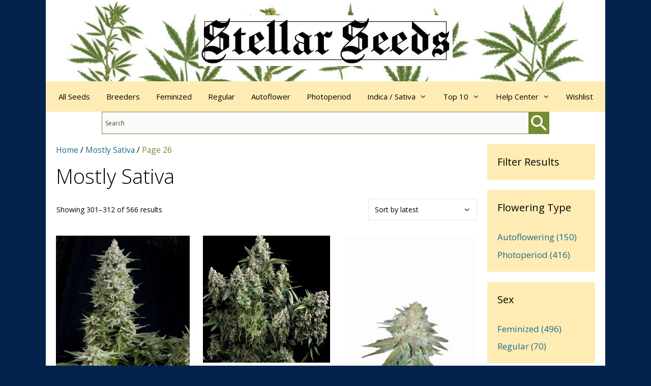

--- FILE ---
content_type: text/html; charset=UTF-8
request_url: https://stellarseeds.com/product-category/mostly-sativa/page/26/
body_size: 18272
content:
<!DOCTYPE html>
<html lang="en-US">
<head>
	<meta charset="UTF-8">
	<meta name='robots' content='index, follow, max-image-preview:large, max-snippet:-1, max-video-preview:-1' />
	<style>img:is([sizes="auto" i], [sizes^="auto," i]) { contain-intrinsic-size: 3000px 1500px }</style>
	<meta name="viewport" content="width=device-width, initial-scale=1">
	<!-- This site is optimized with the Yoast SEO plugin v26.8 - https://yoast.com/product/yoast-seo-wordpress/ -->
	<title>Mostly Sativa Cannabis Seeds For Sale USA - Stellar Seeds</title>
	<meta name="description" content="Buy sativa-dominant marijuana seeds in America at Stellar Seeds: USA&#039;s best seed bank. Mostly sativa seeds are predominantly comprised of sativa" />
	<link rel="canonical" href="https://stellarseeds.com/product-category/mostly-sativa/page/26/" />
	<link rel="prev" href="https://stellarseeds.com/product-category/mostly-sativa/page/25/" />
	<link rel="next" href="https://stellarseeds.com/product-category/mostly-sativa/page/27/" />
	<meta property="og:locale" content="en_US" />
	<meta property="og:type" content="article" />
	<meta property="og:title" content="Mostly Sativa Cannabis Seeds For Sale USA - Stellar Seeds" />
	<meta property="og:description" content="Buy sativa-dominant marijuana seeds in America at Stellar Seeds: USA&#039;s best seed bank. Mostly sativa seeds are predominantly comprised of sativa" />
	<meta property="og:url" content="https://stellarseeds.com/product-category/mostly-sativa/" />
	<meta property="og:site_name" content="Stellar Seeds" />
	<meta property="og:image" content="https://stellarseeds.com/wp-content/uploads/2022/11/mostly-sativa-seeds-150x150.png" /><meta property="og:image" content="https://stellarseeds.com/wp-content/uploads/2022/11/mostly-sativa-seeds.png" />
	<meta property="og:image:width" content="640" />
	<meta property="og:image:height" content="640" />
	<meta property="og:image:type" content="image/png" />
	<meta name="twitter:card" content="summary_large_image" />
	<script type="application/ld+json" class="yoast-schema-graph">{"@context":"https://schema.org","@graph":[{"@type":"CollectionPage","@id":"https://stellarseeds.com/product-category/mostly-sativa/","url":"https://stellarseeds.com/product-category/mostly-sativa/page/26/","name":"Mostly Sativa Cannabis Seeds For Sale USA - Stellar Seeds","isPartOf":{"@id":"https://stellarseeds.com/#website"},"primaryImageOfPage":{"@id":"https://stellarseeds.com/product-category/mostly-sativa/page/26/#primaryimage"},"image":{"@id":"https://stellarseeds.com/product-category/mostly-sativa/page/26/#primaryimage"},"thumbnailUrl":"https://stellarseeds.com/wp-content/uploads/2022/11/amnesia-gold-1.jpg","description":"Buy sativa-dominant marijuana seeds in America at Stellar Seeds: USA's best seed bank. Mostly sativa seeds are predominantly comprised of sativa","breadcrumb":{"@id":"https://stellarseeds.com/product-category/mostly-sativa/page/26/#breadcrumb"},"inLanguage":"en-US"},{"@type":"ImageObject","inLanguage":"en-US","@id":"https://stellarseeds.com/product-category/mostly-sativa/page/26/#primaryimage","url":"https://stellarseeds.com/wp-content/uploads/2022/11/amnesia-gold-1.jpg","contentUrl":"https://stellarseeds.com/wp-content/uploads/2022/11/amnesia-gold-1.jpg","width":900,"height":900,"caption":"Amnesia Gold Feminized Seeds"},{"@type":"BreadcrumbList","@id":"https://stellarseeds.com/product-category/mostly-sativa/page/26/#breadcrumb","itemListElement":[{"@type":"ListItem","position":1,"name":"Home","item":"https://stellarseeds.com/"},{"@type":"ListItem","position":2,"name":"Mostly Sativa"}]},{"@type":"WebSite","@id":"https://stellarseeds.com/#website","url":"https://stellarseeds.com/","name":"Stellar Seeds","description":"Organic Cannabis Seeds","publisher":{"@id":"https://stellarseeds.com/#organization"},"potentialAction":[{"@type":"SearchAction","target":{"@type":"EntryPoint","urlTemplate":"https://stellarseeds.com/?s={search_term_string}"},"query-input":{"@type":"PropertyValueSpecification","valueRequired":true,"valueName":"search_term_string"}}],"inLanguage":"en-US"},{"@type":"Organization","@id":"https://stellarseeds.com/#organization","name":"Stellar Seeds","url":"https://stellarseeds.com/","logo":{"@type":"ImageObject","inLanguage":"en-US","@id":"https://stellarseeds.com/#/schema/logo/image/","url":"https://stellarseeds.com/wp-content/uploads/2022/10/stellar-seeds-site-icon.jpg","contentUrl":"https://stellarseeds.com/wp-content/uploads/2022/10/stellar-seeds-site-icon.jpg","width":512,"height":512,"caption":"Stellar Seeds"},"image":{"@id":"https://stellarseeds.com/#/schema/logo/image/"}}]}</script>
	<!-- / Yoast SEO plugin. -->


<link rel='dns-prefetch' href='//hcaptcha.com' />
<link href='https://fonts.gstatic.com' crossorigin rel='preconnect' />
<link href='https://fonts.googleapis.com' crossorigin rel='preconnect' />
<link rel="alternate" type="application/rss+xml" title="Stellar Seeds &raquo; Feed" href="https://stellarseeds.com/feed/" />
<link rel="alternate" type="application/rss+xml" title="Stellar Seeds &raquo; Comments Feed" href="https://stellarseeds.com/comments/feed/" />
<link rel="alternate" type="application/rss+xml" title="Stellar Seeds &raquo; Mostly Sativa Category Feed" href="https://stellarseeds.com/product-category/mostly-sativa/feed/" />
<link rel='stylesheet' id='generate-fonts-css' href='//fonts.googleapis.com/css?family=Open+Sans:300,300italic,regular,italic,600,600italic,700,700italic,800,800italic' media='all' />
<link rel='stylesheet' id='woocommerce-layout-css' href='https://stellarseeds.com/wp-content/cache/autoptimize/css/autoptimize_single_e98f5279cacaef826050eb2595082e77.css?ver=10.4.3' media='all' />
<link rel='stylesheet' id='woocommerce-smallscreen-css' href='https://stellarseeds.com/wp-content/cache/autoptimize/css/autoptimize_single_59d266c0ea580aae1113acb3761f7ad5.css?ver=10.4.3' media='only screen and (max-width: 768px)' />
<link rel='stylesheet' id='woocommerce-general-css' href='https://stellarseeds.com/wp-content/cache/autoptimize/css/autoptimize_single_0a5cfa15a1c3bce6319a071a84e71e83.css?ver=10.4.3' media='all' />
<style id='woocommerce-inline-inline-css'>
.woocommerce form .form-row .required { visibility: visible; }
</style>
<link rel='stylesheet' id='aws-style-css' href='https://stellarseeds.com/wp-content/plugins/advanced-woo-search/assets/css/common.min.css?ver=3.52' media='all' />
<link rel='stylesheet' id='brands-styles-css' href='https://stellarseeds.com/wp-content/cache/autoptimize/css/autoptimize_single_48d56016b20f151be4f24ba6d0eb1be4.css?ver=10.4.3' media='all' />
<link rel='preload' as='font' type='font/woff2' crossorigin='anonymous' id='tinvwl-webfont-font-css' href='https://stellarseeds.com/wp-content/plugins/ti-woocommerce-wishlist/assets/fonts/tinvwl-webfont.woff2?ver=xu2uyi' media='all' />
<link rel='stylesheet' id='tinvwl-webfont-css' href='https://stellarseeds.com/wp-content/plugins/ti-woocommerce-wishlist/assets/css/webfont.min.css?ver=2.11.1' media='all' />
<link rel='stylesheet' id='tinvwl-css' href='https://stellarseeds.com/wp-content/plugins/ti-woocommerce-wishlist/assets/css/public.min.css?ver=2.11.1' media='all' />
<link rel='stylesheet' id='generate-widget-areas-css' href='https://stellarseeds.com/wp-content/themes/generatepress/assets/css/components/widget-areas.min.css?ver=3.5.1' media='all' />
<link rel='stylesheet' id='generate-style-css' href='https://stellarseeds.com/wp-content/themes/generatepress/assets/css/main.min.css?ver=3.5.1' media='all' />
<style id='generate-style-inline-css'>
body{background-color:#03234d;color:#000000;}a{color:#1c6b8c;}a:hover, a:focus{text-decoration:underline;}.entry-title a, .site-branding a, a.button, .wp-block-button__link, .main-navigation a{text-decoration:none;}a:hover, a:focus, a:active{color:#1c6b8c;}.grid-container{max-width:1100px;}.wp-block-group__inner-container{max-width:1100px;margin-left:auto;margin-right:auto;}.site-header .header-image{width:500px;}.generate-back-to-top{font-size:20px;border-radius:3px;position:fixed;bottom:30px;right:30px;line-height:40px;width:40px;text-align:center;z-index:10;transition:opacity 300ms ease-in-out;opacity:0.1;transform:translateY(1000px);}.generate-back-to-top__show{opacity:1;transform:translateY(0);}:root{--contrast:#000000;--contrast-2:#2c2c2c;--contrast-3:#b2b2be;--base:#f0f0f0;--base-2:#f7f8f9;--base-3:#ffffff;--accent:#1c6b8c;}:root .has-contrast-color{color:var(--contrast);}:root .has-contrast-background-color{background-color:var(--contrast);}:root .has-contrast-2-color{color:var(--contrast-2);}:root .has-contrast-2-background-color{background-color:var(--contrast-2);}:root .has-contrast-3-color{color:var(--contrast-3);}:root .has-contrast-3-background-color{background-color:var(--contrast-3);}:root .has-base-color{color:var(--base);}:root .has-base-background-color{background-color:var(--base);}:root .has-base-2-color{color:var(--base-2);}:root .has-base-2-background-color{background-color:var(--base-2);}:root .has-base-3-color{color:var(--base-3);}:root .has-base-3-background-color{background-color:var(--base-3);}:root .has-accent-color{color:var(--accent);}:root .has-accent-background-color{background-color:var(--accent);}body, button, input, select, textarea{font-family:"Open Sans", sans-serif;}body{line-height:1.5;}.entry-content > [class*="wp-block-"]:not(:last-child):not(.wp-block-heading){margin-bottom:1.5em;}.main-title{font-size:45px;}.main-navigation .main-nav ul ul li a{font-size:14px;}.sidebar .widget, .footer-widgets .widget{font-size:17px;}h1{font-weight:300;font-size:40px;}h2{font-weight:300;font-size:30px;}h3{font-size:20px;}h4{font-size:inherit;}h5{font-size:inherit;}@media (max-width:768px){.main-title{font-size:30px;}h1{font-size:30px;}h2{font-size:25px;}}.top-bar{background-color:#636363;color:#ffffff;}.top-bar a{color:#ffffff;}.top-bar a:hover{color:#303030;}.site-header{background-color:#ffffff;color:#000000;}.site-header a{color:#1e73be;}.site-header a:hover{color:#1f57c6;}.main-title a,.main-title a:hover{color:#000000;}.site-description{color:#000000;}.main-navigation,.main-navigation ul ul{background-color:#ffecb4;}.main-navigation .main-nav ul li a, .main-navigation .menu-toggle, .main-navigation .menu-bar-items{color:#000000;}.main-navigation .main-nav ul li:not([class*="current-menu-"]):hover > a, .main-navigation .main-nav ul li:not([class*="current-menu-"]):focus > a, .main-navigation .main-nav ul li.sfHover:not([class*="current-menu-"]) > a, .main-navigation .menu-bar-item:hover > a, .main-navigation .menu-bar-item.sfHover > a{color:#000000;background-color:#75c8ae;}button.menu-toggle:hover,button.menu-toggle:focus{color:#000000;}.main-navigation .main-nav ul li[class*="current-menu-"] > a{color:#000000;background-color:#75c8ae;}.navigation-search input[type="search"],.navigation-search input[type="search"]:active, .navigation-search input[type="search"]:focus, .main-navigation .main-nav ul li.search-item.active > a, .main-navigation .menu-bar-items .search-item.active > a{color:#000000;background-color:#75c8ae;}.main-navigation ul ul{background-color:#ffecb4;}.main-navigation .main-nav ul ul li a{color:#000000;}.main-navigation .main-nav ul ul li:not([class*="current-menu-"]):hover > a,.main-navigation .main-nav ul ul li:not([class*="current-menu-"]):focus > a, .main-navigation .main-nav ul ul li.sfHover:not([class*="current-menu-"]) > a{color:#000000;background-color:#75c8ae;}.main-navigation .main-nav ul ul li[class*="current-menu-"] > a{color:#000000;background-color:#75c8ae;}.separate-containers .inside-article, .separate-containers .comments-area, .separate-containers .page-header, .one-container .container, .separate-containers .paging-navigation, .inside-page-header{color:#000000;background-color:#ffffff;}.entry-header h1,.page-header h1{color:#000000;}.entry-meta{color:#2c2c2c;}.entry-meta a{color:#2c2c2c;}.entry-meta a:hover{color:#1e73be;}.sidebar .widget{background-color:#ffecb4;}.sidebar .widget .widget-title{color:#000000;}.footer-widgets{color:#ffffff;background-color:#03234d;}.footer-widgets a{color:#ffecb4;}.footer-widgets a:hover{color:#ffecb4;}.footer-widgets .widget-title{color:#000000;}.site-info{color:#ffffff;background-color:#03234d;}.site-info a{color:#ffecb4;}.site-info a:hover{color:#ffecb4;}.footer-bar .widget_nav_menu .current-menu-item a{color:#ffecb4;}input[type="text"],input[type="email"],input[type="url"],input[type="password"],input[type="search"],input[type="tel"],input[type="number"],textarea,select{color:#2c2c2c;background-color:#fafafa;border-color:#758c32;}input[type="text"]:focus,input[type="email"]:focus,input[type="url"]:focus,input[type="password"]:focus,input[type="search"]:focus,input[type="tel"]:focus,input[type="number"]:focus,textarea:focus,select:focus{color:#2c2c2c;background-color:#ffffff;border-color:#e59f23;}button,html input[type="button"],input[type="reset"],input[type="submit"],a.button,a.wp-block-button__link:not(.has-background){color:#000000;background-color:#f4a127;}button:hover,html input[type="button"]:hover,input[type="reset"]:hover,input[type="submit"]:hover,a.button:hover,button:focus,html input[type="button"]:focus,input[type="reset"]:focus,input[type="submit"]:focus,a.button:focus,a.wp-block-button__link:not(.has-background):active,a.wp-block-button__link:not(.has-background):focus,a.wp-block-button__link:not(.has-background):hover{color:#000000;background-color:#e5771e;}a.generate-back-to-top{background-color:rgba(118,140,50,0.7);color:#ffffff;}a.generate-back-to-top:hover,a.generate-back-to-top:focus{background-color:#e5771e;color:#ffffff;}:root{--gp-search-modal-bg-color:var(--base-3);--gp-search-modal-text-color:var(--contrast);--gp-search-modal-overlay-bg-color:rgba(0,0,0,0.2);}@media (max-width: 768px){.main-navigation .menu-bar-item:hover > a, .main-navigation .menu-bar-item.sfHover > a{background:none;color:#000000;}}.inside-top-bar{padding:10px;}.inside-top-bar.grid-container{max-width:1120px;}.inside-header{padding:30px 20px 30px 20px;}.inside-header.grid-container{max-width:1140px;}.separate-containers .inside-article, .separate-containers .comments-area, .separate-containers .page-header, .separate-containers .paging-navigation, .one-container .site-content, .inside-page-header{padding:20px 20px 40px 20px;}.site-main .wp-block-group__inner-container{padding:20px 20px 40px 20px;}.separate-containers .paging-navigation{padding-top:20px;padding-bottom:20px;}.entry-content .alignwide, body:not(.no-sidebar) .entry-content .alignfull{margin-left:-20px;width:calc(100% + 40px);max-width:calc(100% + 40px);}.one-container.right-sidebar .site-main,.one-container.both-right .site-main{margin-right:20px;}.one-container.left-sidebar .site-main,.one-container.both-left .site-main{margin-left:20px;}.one-container.both-sidebars .site-main{margin:0px 20px 0px 20px;}.main-navigation .main-nav ul li a,.menu-toggle,.main-navigation .menu-bar-item > a{padding-left:16px;padding-right:16px;}.main-navigation .main-nav ul ul li a{padding:14px 16px 14px 16px;}.rtl .menu-item-has-children .dropdown-menu-toggle{padding-left:16px;}.menu-item-has-children .dropdown-menu-toggle{padding-right:16px;}.menu-item-has-children ul .dropdown-menu-toggle{padding-top:14px;padding-bottom:14px;margin-top:-14px;}.rtl .main-navigation .main-nav ul li.menu-item-has-children > a{padding-right:16px;}.widget-area .widget{padding:20px;}.footer-widgets-container.grid-container{max-width:1180px;}.inside-site-info{padding:20px;}.inside-site-info.grid-container{max-width:1140px;}@media (max-width:768px){.separate-containers .inside-article, .separate-containers .comments-area, .separate-containers .page-header, .separate-containers .paging-navigation, .one-container .site-content, .inside-page-header{padding:30px 20px 30px 20px;}.site-main .wp-block-group__inner-container{padding:30px 20px 30px 20px;}.inside-site-info{padding-right:10px;padding-left:10px;}.entry-content .alignwide, body:not(.no-sidebar) .entry-content .alignfull{margin-left:-20px;width:calc(100% + 40px);max-width:calc(100% + 40px);}.one-container .site-main .paging-navigation{margin-bottom:20px;}}.is-right-sidebar{width:20%;}.is-left-sidebar{width:25%;}.site-content .content-area{width:80%;}@media (max-width: 768px){.main-navigation .menu-toggle,.sidebar-nav-mobile:not(#sticky-placeholder){display:block;}.main-navigation ul,.gen-sidebar-nav,.main-navigation:not(.slideout-navigation):not(.toggled) .main-nav > ul,.has-inline-mobile-toggle #site-navigation .inside-navigation > *:not(.navigation-search):not(.main-nav){display:none;}.nav-align-right .inside-navigation,.nav-align-center .inside-navigation{justify-content:space-between;}}
.site-header{background-image:url('https://stellarseeds.com/wp-content/uploads/2022/10/stellar-seeds-page-header.jpg');background-size:100% auto;background-position:left top;}
.dynamic-author-image-rounded{border-radius:100%;}.dynamic-featured-image, .dynamic-author-image{vertical-align:middle;}.one-container.blog .dynamic-content-template:not(:last-child), .one-container.archive .dynamic-content-template:not(:last-child){padding-bottom:0px;}.dynamic-entry-excerpt > p:last-child{margin-bottom:0px;}
</style>
<link rel='stylesheet' id='generate-font-icons-css' href='https://stellarseeds.com/wp-content/themes/generatepress/assets/css/components/font-icons.min.css?ver=3.5.1' media='all' />
<link rel='stylesheet' id='font-awesome-css' href='https://stellarseeds.com/wp-content/themes/generatepress/assets/css/components/font-awesome.min.css?ver=4.7' media='all' />
<link rel='stylesheet' id='heateor_sss_frontend_css-css' href='https://stellarseeds.com/wp-content/cache/autoptimize/css/autoptimize_single_ba4cc2135d79faefe28d070ad9d25a43.css?ver=3.3.79' media='all' />
<style id='heateor_sss_frontend_css-inline-css'>
.heateor_sss_button_instagram span.heateor_sss_svg,a.heateor_sss_instagram span.heateor_sss_svg{background:radial-gradient(circle at 30% 107%,#fdf497 0,#fdf497 5%,#fd5949 45%,#d6249f 60%,#285aeb 90%)}.heateor_sss_horizontal_sharing .heateor_sss_svg,.heateor_sss_standard_follow_icons_container .heateor_sss_svg{color:#fff;border-width:0px;border-style:solid;border-color:transparent}.heateor_sss_horizontal_sharing .heateorSssTCBackground{color:#666}.heateor_sss_horizontal_sharing span.heateor_sss_svg:hover,.heateor_sss_standard_follow_icons_container span.heateor_sss_svg:hover{border-color:transparent;}.heateor_sss_vertical_sharing span.heateor_sss_svg,.heateor_sss_floating_follow_icons_container span.heateor_sss_svg{color:#fff;border-width:0px;border-style:solid;border-color:transparent;}.heateor_sss_vertical_sharing .heateorSssTCBackground{color:#666;}.heateor_sss_vertical_sharing span.heateor_sss_svg:hover,.heateor_sss_floating_follow_icons_container span.heateor_sss_svg:hover{border-color:transparent;}@media screen and (max-width:783px) {.heateor_sss_vertical_sharing{display:none!important}}
</style>
<link rel='stylesheet' id='generate-woocommerce-css' href='https://stellarseeds.com/wp-content/plugins/gp-premium/woocommerce/functions/css/woocommerce.min.css?ver=2.5.0' media='all' />
<style id='generate-woocommerce-inline-css'>
.woocommerce ul.products li.product .woocommerce-LoopProduct-link h2, .woocommerce ul.products li.product .woocommerce-loop-category__title{font-weight:normal;text-transform:none;font-size:20px;}.woocommerce .up-sells ul.products li.product .woocommerce-LoopProduct-link h2, .woocommerce .cross-sells ul.products li.product .woocommerce-LoopProduct-link h2, .woocommerce .related ul.products li.product .woocommerce-LoopProduct-link h2{font-size:20px;}.woocommerce #respond input#submit, .woocommerce a.button, .woocommerce button.button, .woocommerce input.button, .wc-block-components-button{color:#000000;background-color:#f4a127;text-decoration:none;font-weight:normal;text-transform:none;}.woocommerce #respond input#submit:hover, .woocommerce a.button:hover, .woocommerce button.button:hover, .woocommerce input.button:hover, .wc-block-components-button:hover{color:#000000;background-color:#e5771e;}.woocommerce #respond input#submit.alt, .woocommerce a.button.alt, .woocommerce button.button.alt, .woocommerce input.button.alt, .woocommerce #respond input#submit.alt.disabled, .woocommerce #respond input#submit.alt.disabled:hover, .woocommerce #respond input#submit.alt:disabled, .woocommerce #respond input#submit.alt:disabled:hover, .woocommerce #respond input#submit.alt:disabled[disabled], .woocommerce #respond input#submit.alt:disabled[disabled]:hover, .woocommerce a.button.alt.disabled, .woocommerce a.button.alt.disabled:hover, .woocommerce a.button.alt:disabled, .woocommerce a.button.alt:disabled:hover, .woocommerce a.button.alt:disabled[disabled], .woocommerce a.button.alt:disabled[disabled]:hover, .woocommerce button.button.alt.disabled, .woocommerce button.button.alt.disabled:hover, .woocommerce button.button.alt:disabled, .woocommerce button.button.alt:disabled:hover, .woocommerce button.button.alt:disabled[disabled], .woocommerce button.button.alt:disabled[disabled]:hover, .woocommerce input.button.alt.disabled, .woocommerce input.button.alt.disabled:hover, .woocommerce input.button.alt:disabled, .woocommerce input.button.alt:disabled:hover, .woocommerce input.button.alt:disabled[disabled], .woocommerce input.button.alt:disabled[disabled]:hover{color:#000000;background-color:#f4a127;}.woocommerce #respond input#submit.alt:hover, .woocommerce a.button.alt:hover, .woocommerce button.button.alt:hover, .woocommerce input.button.alt:hover{color:#000000;background-color:#e5771e;}button.wc-block-components-panel__button{font-size:inherit;}.woocommerce .star-rating span:before, .woocommerce p.stars:hover a::before{color:#f4a127;}.woocommerce span.onsale{background-color:#222222;color:#ffffff;}.woocommerce ul.products li.product .price, .woocommerce div.product p.price{color:#222222;}.woocommerce div.product .woocommerce-tabs ul.tabs li a{color:var(--contrast-2);}.woocommerce div.product .woocommerce-tabs ul.tabs li a:hover, .woocommerce div.product .woocommerce-tabs ul.tabs li.active a{color:var(--contrast-2);}.woocommerce-message{background-color:#0b9444;color:#ffffff;}div.woocommerce-message a.button, div.woocommerce-message a.button:focus, div.woocommerce-message a.button:hover, div.woocommerce-message a, div.woocommerce-message a:focus, div.woocommerce-message a:hover{color:#ffffff;}.woocommerce-info{background-color:#1c6b8c;color:#ffffff;}div.woocommerce-info a.button, div.woocommerce-info a.button:focus, div.woocommerce-info a.button:hover, div.woocommerce-info a, div.woocommerce-info a:focus, div.woocommerce-info a:hover{color:#ffffff;}.woocommerce-error{background-color:#5a3d2b;color:#ffffff;}div.woocommerce-error a.button, div.woocommerce-error a.button:focus, div.woocommerce-error a.button:hover, div.woocommerce-error a, div.woocommerce-error a:focus, div.woocommerce-error a:hover{color:#ffffff;}.woocommerce-product-details__short-description{color:#000000;}#wc-mini-cart{background-color:#ffffff;color:#000000;}#wc-mini-cart a:not(.button), #wc-mini-cart a.remove{color:#000000;}#wc-mini-cart .button{color:#000000;}#wc-mini-cart .button:hover, #wc-mini-cart .button:focus, #wc-mini-cart .button:active{color:#000000;}.woocommerce #content div.product div.images, .woocommerce div.product div.images, .woocommerce-page #content div.product div.images, .woocommerce-page div.product div.images{width:40%;}.add-to-cart-panel{background-color:#ffffff;color:#000000;}.add-to-cart-panel a:not(.button){color:#000000;}.woocommerce .widget_price_filter .price_slider_wrapper .ui-widget-content{background-color:#dddddd;}.woocommerce .widget_price_filter .ui-slider .ui-slider-range, .woocommerce .widget_price_filter .ui-slider .ui-slider-handle{background-color:#666666;}.wc-columns-container .products, .woocommerce .related ul.products, .woocommerce .up-sells ul.products{grid-gap:20px;}@media (max-width: 1024px){.woocommerce .wc-columns-container.wc-tablet-columns-2 .products{-ms-grid-columns:(1fr)[2];grid-template-columns:repeat(2, 1fr);}.wc-related-upsell-tablet-columns-2 .related ul.products, .wc-related-upsell-tablet-columns-2 .up-sells ul.products{-ms-grid-columns:(1fr)[2];grid-template-columns:repeat(2, 1fr);}}@media (max-width:768px){.add-to-cart-panel .continue-shopping{background-color:#ffffff;}.woocommerce #content div.product div.images,.woocommerce div.product div.images,.woocommerce-page #content div.product div.images,.woocommerce-page div.product div.images{width:100%;}}@media (max-width: 768px){nav.toggled .main-nav li.wc-menu-item{display:none !important;}.mobile-bar-items.wc-mobile-cart-items{z-index:1;}}
</style>
<link rel='stylesheet' id='generate-woocommerce-mobile-css' href='https://stellarseeds.com/wp-content/plugins/gp-premium/woocommerce/functions/css/woocommerce-mobile.min.css?ver=2.5.0' media='(max-width:768px)' />
<link rel='stylesheet' id='gp-premium-icons-css' href='https://stellarseeds.com/wp-content/plugins/gp-premium/general/icons/icons.min.css?ver=2.5.0' media='all' />
<!--n2css--><!--n2js--><script defer src="https://stellarseeds.com/wp-includes/js/jquery/jquery.min.js?ver=3.7.1" id="jquery-core-js"></script>
<script defer src="https://stellarseeds.com/wp-includes/js/jquery/jquery-migrate.min.js?ver=3.4.1" id="jquery-migrate-js"></script>
<script defer src="https://stellarseeds.com/wp-content/plugins/woocommerce/assets/js/jquery-blockui/jquery.blockUI.min.js?ver=2.7.0-wc.10.4.3" id="wc-jquery-blockui-js" data-wp-strategy="defer"></script>
<script defer src="https://stellarseeds.com/wp-content/plugins/woocommerce/assets/js/js-cookie/js.cookie.min.js?ver=2.1.4-wc.10.4.3" id="wc-js-cookie-js" data-wp-strategy="defer"></script>
<script defer id="woocommerce-js-extra" src="[data-uri]"></script>
<script src="https://stellarseeds.com/wp-content/plugins/woocommerce/assets/js/frontend/woocommerce.min.js?ver=10.4.3" id="woocommerce-js" defer data-wp-strategy="defer"></script>
<link rel="https://api.w.org/" href="https://stellarseeds.com/wp-json/" /><link rel="alternate" title="JSON" type="application/json" href="https://stellarseeds.com/wp-json/wp/v2/product_cat/161" /><link rel="EditURI" type="application/rsd+xml" title="RSD" href="https://stellarseeds.com/xmlrpc.php?rsd" />
<meta name="generator" content="WordPress 6.8.3" />
<meta name="generator" content="WooCommerce 10.4.3" />
<style>
.h-captcha{position:relative;display:block;margin-bottom:2rem;padding:0;clear:both}.h-captcha[data-size="normal"]{width:302px;height:76px}.h-captcha[data-size="compact"]{width:158px;height:138px}.h-captcha[data-size="invisible"]{display:none}.h-captcha iframe{z-index:1}.h-captcha::before{content:"";display:block;position:absolute;top:0;left:0;background:url(https://stellarseeds.com/wp-content/plugins/hcaptcha-for-forms-and-more/assets/images/hcaptcha-div-logo.svg) no-repeat;border:1px solid #fff0;border-radius:4px;box-sizing:border-box}.h-captcha::after{content:"The hCaptcha loading is delayed until user interaction.";font-family:-apple-system,system-ui,BlinkMacSystemFont,"Segoe UI",Roboto,Oxygen,Ubuntu,"Helvetica Neue",Arial,sans-serif;font-size:10px;font-weight:500;position:absolute;top:0;bottom:0;left:0;right:0;box-sizing:border-box;color:#bf1722;opacity:0}.h-captcha:not(:has(iframe))::after{animation:hcap-msg-fade-in .3s ease forwards;animation-delay:2s}.h-captcha:has(iframe)::after{animation:none;opacity:0}@keyframes hcap-msg-fade-in{to{opacity:1}}.h-captcha[data-size="normal"]::before{width:302px;height:76px;background-position:93.8% 28%}.h-captcha[data-size="normal"]::after{width:302px;height:76px;display:flex;flex-wrap:wrap;align-content:center;line-height:normal;padding:0 75px 0 10px}.h-captcha[data-size="compact"]::before{width:158px;height:138px;background-position:49.9% 78.8%}.h-captcha[data-size="compact"]::after{width:158px;height:138px;text-align:center;line-height:normal;padding:24px 10px 10px 10px}.h-captcha[data-theme="light"]::before,body.is-light-theme .h-captcha[data-theme="auto"]::before,.h-captcha[data-theme="auto"]::before{background-color:#fafafa;border:1px solid #e0e0e0}.h-captcha[data-theme="dark"]::before,body.is-dark-theme .h-captcha[data-theme="auto"]::before,html.wp-dark-mode-active .h-captcha[data-theme="auto"]::before,html.drdt-dark-mode .h-captcha[data-theme="auto"]::before{background-image:url(https://stellarseeds.com/wp-content/plugins/hcaptcha-for-forms-and-more/assets/images/hcaptcha-div-logo-white.svg);background-repeat:no-repeat;background-color:#333;border:1px solid #f5f5f5}@media (prefers-color-scheme:dark){.h-captcha[data-theme="auto"]::before{background-image:url(https://stellarseeds.com/wp-content/plugins/hcaptcha-for-forms-and-more/assets/images/hcaptcha-div-logo-white.svg);background-repeat:no-repeat;background-color:#333;border:1px solid #f5f5f5}}.h-captcha[data-theme="custom"]::before{background-color:initial}.h-captcha[data-size="invisible"]::before,.h-captcha[data-size="invisible"]::after{display:none}.h-captcha iframe{position:relative}div[style*="z-index: 2147483647"] div[style*="border-width: 11px"][style*="position: absolute"][style*="pointer-events: none"]{border-style:none}
</style>
	<noscript><style>.woocommerce-product-gallery{ opacity: 1 !important; }</style></noscript>
	<style>
.woocommerce-form-login .h-captcha{margin-top:2rem}
</style>
<style>
.woocommerce-ResetPassword .h-captcha{margin-top:.5rem}
</style>
<style>
.woocommerce-form-register .h-captcha{margin-top:2rem}
</style>
<link rel="icon" href="https://stellarseeds.com/wp-content/uploads/2022/10/cropped-stellar-seeds-site-icon-32x32.jpg" sizes="32x32" />
<link rel="icon" href="https://stellarseeds.com/wp-content/uploads/2022/10/cropped-stellar-seeds-site-icon-192x192.jpg" sizes="192x192" />
<link rel="apple-touch-icon" href="https://stellarseeds.com/wp-content/uploads/2022/10/cropped-stellar-seeds-site-icon-180x180.jpg" />
<meta name="msapplication-TileImage" content="https://stellarseeds.com/wp-content/uploads/2022/10/cropped-stellar-seeds-site-icon-270x270.jpg" />
		<style id="wp-custom-css">
			.aws-container {
	width: 80%;
	margin-left: auto;
	margin-right: auto;
}
.aws-container .aws-show-clear .aws-search-field {
    border: 1px solid #758c32;
    border-right: 0;
}
.aws-container .aws-search-form .aws-form-btn {
    border: 1px solid #758c32;
}
.aws-container .aws-search-form .aws-main-filter.aws-form-btn {
    background: #fff;
}
.aws-container .aws-search-form .aws-search-btn.aws-form-btn {
    background: #758c32;
    border-color: #758c32;
}
.aws-container .aws-search-form .aws-search-btn svg {
    fill: #fff;
    height: 3em
}
.aws-container .aws-search-form .aws-search-btn_icon {
    height: 4em
}
.aws-container .aws-search-field,
.aws-container .aws-search-field::-webkit-input-placeholder {
    color: #5a3d2b;
}
/* woo */
.woocommerce div.product .woocommerce-tabs ul.tabs li::before,
.woocommerce div.product .woocommerce-tabs ul.tabs li::after,
.woocommerce div.product .woocommerce-tabs ul.tabs::before {
display:none;
}
.woocommerce div.product .woocommerce-tabs ul.tabs {margin-bottom: 1.5em}
.woocommerce div.product .woocommerce-tabs ul.tabs li.active
{
background: #ffecb4;
}
.woocommerce div.product .woocommerce-tabs ul.tabs li{
background:transparent;
border:0;
border-radius:0;
}
.woocommerce div.product .woocommerce-tabs ul.tabs {
padding:0;
width: 100%;
display: inline-block;
text-align: center;
border-bottom: 1px solid #ffecb4
}
.woocommerce div.product form.cart .button {
    width: 100%;
	  font-weight: 600;
}
.woocommerce table.shop_attributes td, th  {
	font-style: normal;
	padding: 0.2em;
	text-align: left;
}
#breadcrumbs {
	margin: 0 0 1em;
  padding: 0;
  font-size: .92em;
}
#breadcrumbs a{
	color: #1c6b8c
}
.breadcrumb_last {
	color: #758c32;
}
.woocommerce-loop-product__title {
	text-align: left;
}
.price, .woocommerce-Price-amount {
	color: #758c32;
}
.count {
  color: #1c6b8c !important;
	font-weight: 500;
	opacity: 1 !important;
}
/*brands*/
.sub-category {
    font-weight: 400;
    text-align: center !important;
    margin-bottom: 20px;
    box-sizing: border-box;
    display: flex;
    flex-direction: column;
    justify-content: center;
    align-items: center;
    padding: 1em;
    border: 1px solid #758c32;
    min-height: 0;
}
.sub-category a {
    text-decoration: underline;
    font-weight: bold;
}
.sub-seedsman {
    border: 2px solid #75c8ae;
}
.brand-grid {
    display: grid;
    grid-template-columns: repeat(auto-fit, minmax(200px, 1fr));
    width: 100%;
    grid-gap: 1em;
}
/*Top 10 grid*/
.sub-top10 {
	  font-weight: 400;
    text-align: center !important;
	  margin-bottom: 20px;
    box-sizing: border-box;
    display: flex;
    flex-direction: column;
    justify-content: center;
    align-items: center;
	  border: 1px solid #758c32;
    min-height: 0;
	  padding-bottom: 2em;
}
.sub-top10 a {
	  text-decoration: underline;
}
/* Media Query for mobile devices */
@media (max-width: 584px) {
    .brand-grid {
        /* Set to two columns per row on mobile devices */
        grid-template-columns: repeat(2, 1fr);
    }
}

.brand-grid-logo {
	object-fit: contain;
}
/*price-tag*/
 ul bdi {
	font-size: 18px;
}
/*Category Icon Titles*/
.woocommerce-loop-category__title {
	text-align: center;
}
.home {
	width: 100%;
}
/* Brand Filter */
.pwb-apply-filter {
	margin-top: 20px;
}
/* Payment Methods */
.payment-methods {
	display: block;
	margin: auto;
	padding-bottom: 1em;
}
.button {
	font-weight: 600;
}
.button-details {
	background: #E2DED0 !important;
}
.button-details:hover {
	background: #ffecb4 !important;
}
/*Wishlist Font*/
#tinvwl_product_actions {
	font-size: 14px;
	height: auto;
}
.tinv-wishlist h2 {
display: none;
}
/*Sharing font*/
.heateor_sss_sharing_title {
	font-weight: normal !important;
}
/*Top10*/
.margin-bottom-top10 {
    margin-bottom: 25px;
}		</style>
		</head>

<body class="archive paged tax-product_cat term-mostly-sativa term-161 wp-custom-logo wp-embed-responsive paged-26 wp-theme-generatepress theme-generatepress post-image-below-header post-image-aligned-center sticky-menu-fade woocommerce woocommerce-page woocommerce-no-js tinvwl-theme-style right-sidebar nav-below-header one-container header-aligned-center dropdown-hover" >
	<a class="screen-reader-text skip-link" href="#content" title="Skip to content">Skip to content</a>		<header class="site-header grid-container" id="masthead" aria-label="Site">
			<div class="inside-header grid-container">
				<div class="site-logo">
					<a href="https://stellarseeds.com/" rel="home">
						<img  class="header-image is-logo-image" alt="Stellar Seeds" src="https://stellarseeds.com/wp-content/uploads/2022/10/stellar-seeds-logo.jpg" width="500" height="100" />
					</a>
				</div>			</div>
		</header>
				<nav class="main-navigation grid-container nav-align-center sub-menu-right" id="site-navigation" aria-label="Primary">
			<div class="inside-navigation grid-container">
								<button class="menu-toggle" aria-controls="primary-menu" aria-expanded="false">
					<span class="mobile-menu">Menu</span>				</button>
				<div id="primary-menu" class="main-nav"><ul id="menu-primary" class=" menu sf-menu"><li id="menu-item-538" class="menu-item menu-item-type-post_type_archive menu-item-object-product menu-item-538"><a href="https://stellarseeds.com/shop/">All Seeds</a></li>
<li id="menu-item-656" class="menu-item menu-item-type-custom menu-item-object-custom menu-item-656"><a href="https://stellarseeds.com/marijuana-seed-breeders/">Breeders</a></li>
<li id="menu-item-652" class="menu-item menu-item-type-custom menu-item-object-custom menu-item-652"><a href="https://stellarseeds.com/product-category/feminized/">Feminized</a></li>
<li id="menu-item-654" class="menu-item menu-item-type-custom menu-item-object-custom menu-item-654"><a href="https://stellarseeds.com/product-category/regular/">Regular</a></li>
<li id="menu-item-653" class="menu-item menu-item-type-custom menu-item-object-custom menu-item-653"><a href="https://stellarseeds.com/product-category/autoflowering/">Autoflower</a></li>
<li id="menu-item-655" class="menu-item menu-item-type-custom menu-item-object-custom menu-item-655"><a href="https://stellarseeds.com/product-category/photoperiod/">Photoperiod</a></li>
<li id="menu-item-657" class="menu-item menu-item-type-custom menu-item-object-custom menu-item-has-children menu-item-657"><a href="#">Indica / Sativa<span role="presentation" class="dropdown-menu-toggle"></span></a>
<ul class="sub-menu">
	<li id="menu-item-658" class="menu-item menu-item-type-custom menu-item-object-custom menu-item-658"><a href="https://stellarseeds.com/product-category/indica/">Indica</a></li>
	<li id="menu-item-661" class="menu-item menu-item-type-custom menu-item-object-custom menu-item-661"><a href="https://stellarseeds.com/product-category/mostly-indica/">Mostly Indica</a></li>
	<li id="menu-item-660" class="menu-item menu-item-type-custom menu-item-object-custom menu-item-660"><a href="https://stellarseeds.com/product-category/indica-sativa/">Even Hybrid</a></li>
	<li id="menu-item-662" class="menu-item menu-item-type-custom menu-item-object-custom menu-item-662"><a href="https://stellarseeds.com/product-category/mostly-sativa/">Mostly Sativa</a></li>
	<li id="menu-item-659" class="menu-item menu-item-type-custom menu-item-object-custom menu-item-659"><a href="https://stellarseeds.com/product-category/sativa/">Sativa</a></li>
</ul>
</li>
<li id="menu-item-12664" class="menu-item menu-item-type-post_type menu-item-object-page menu-item-has-children menu-item-12664"><a href="https://stellarseeds.com/top-10-lists-of-weed-strains/">Top 10<span role="presentation" class="dropdown-menu-toggle"></span></a>
<ul class="sub-menu">
	<li id="menu-item-12578" class="menu-item menu-item-type-post_type menu-item-object-page menu-item-12578"><a href="https://stellarseeds.com/top-10-weed-strains-of-this-year/">2025 Strains</a></li>
	<li id="menu-item-12587" class="menu-item menu-item-type-post_type menu-item-object-page menu-item-12587"><a href="https://stellarseeds.com/top-10-new-weed-strains/">New Strains</a></li>
	<li id="menu-item-12593" class="menu-item menu-item-type-post_type menu-item-object-page menu-item-12593"><a href="https://stellarseeds.com/top-10-most-popular-weed-strains/">Most Popular</a></li>
	<li id="menu-item-12598" class="menu-item menu-item-type-post_type menu-item-object-page menu-item-12598"><a href="https://stellarseeds.com/top-10-bestselling-weed-strains/">Bestselling</a></li>
	<li id="menu-item-12604" class="menu-item menu-item-type-post_type menu-item-object-page menu-item-12604"><a href="https://stellarseeds.com/top-10-american-weed-strains/">USA Strains</a></li>
	<li id="menu-item-12609" class="menu-item menu-item-type-post_type menu-item-object-page menu-item-12609"><a href="https://stellarseeds.com/top-10-strongest-weed-strains/">Strongest</a></li>
	<li id="menu-item-12615" class="menu-item menu-item-type-post_type menu-item-object-page menu-item-12615"><a href="https://stellarseeds.com/top-10-beginner-weed-strains/">Beginners</a></li>
	<li id="menu-item-12620" class="menu-item menu-item-type-post_type menu-item-object-page menu-item-12620"><a href="https://stellarseeds.com/top-10-feminized-weed-seeds/">Top Fems</a></li>
	<li id="menu-item-12627" class="menu-item menu-item-type-post_type menu-item-object-page menu-item-12627"><a href="https://stellarseeds.com/top-10-autoflower-weed-strains/">Top Autos</a></li>
	<li id="menu-item-12632" class="menu-item menu-item-type-post_type menu-item-object-page menu-item-12632"><a href="https://stellarseeds.com/top-10-fast-version-weed-strains/">Fast Version</a></li>
	<li id="menu-item-12637" class="menu-item menu-item-type-post_type menu-item-object-page menu-item-12637"><a href="https://stellarseeds.com/top-10-sativa-weed-strains/">Sativa Doms</a></li>
	<li id="menu-item-12644" class="menu-item menu-item-type-post_type menu-item-object-page menu-item-12644"><a href="https://stellarseeds.com/top-10-indica-weed-strains/">Indica Doms</a></li>
	<li id="menu-item-12649" class="menu-item menu-item-type-post_type menu-item-object-page menu-item-12649"><a href="https://stellarseeds.com/top-10-hybrid-weed-strains/">Top Hybrids</a></li>
	<li id="menu-item-12687" class="menu-item menu-item-type-post_type menu-item-object-page menu-item-12687"><a href="https://stellarseeds.com/top-10-high-yield-weed-strains/">High Yielders</a></li>
	<li id="menu-item-12686" class="menu-item menu-item-type-post_type menu-item-object-page menu-item-12686"><a href="https://stellarseeds.com/top-10-high-yield-autoflower-strains/">Hi-Yield Autos</a></li>
	<li id="menu-item-12685" class="menu-item menu-item-type-post_type menu-item-object-page menu-item-12685"><a href="https://stellarseeds.com/top-10-high-thc-weed-strains/">High THC</a></li>
	<li id="menu-item-12684" class="menu-item menu-item-type-post_type menu-item-object-page menu-item-12684"><a href="https://stellarseeds.com/top-10-high-cbd-weed-strains/">High CBD</a></li>
	<li id="menu-item-12721" class="menu-item menu-item-type-post_type menu-item-object-page menu-item-12721"><a href="https://stellarseeds.com/top-10-fast-flowering-weed-strains/">Fast Flowers</a></li>
	<li id="menu-item-12720" class="menu-item menu-item-type-post_type menu-item-object-page menu-item-12720"><a href="https://stellarseeds.com/top-10-fast-autoflower-strains/">Fast Autos</a></li>
	<li id="menu-item-12719" class="menu-item menu-item-type-post_type menu-item-object-page menu-item-12719"><a href="https://stellarseeds.com/top-10-medical-weed-strains/">Medical</a></li>
	<li id="menu-item-12718" class="menu-item menu-item-type-post_type menu-item-object-page menu-item-12718"><a href="https://stellarseeds.com/top-10-purple-weed-strains/">Purple</a></li>
	<li id="menu-item-12717" class="menu-item menu-item-type-post_type menu-item-object-page menu-item-12717"><a href="https://stellarseeds.com/top-10-exotic-weed-strains/">Exotics</a></li>
	<li id="menu-item-13840" class="menu-item menu-item-type-post_type menu-item-object-page menu-item-13840"><a href="https://stellarseeds.com/top-10-indoor-weed-strains/">Indoors</a></li>
	<li id="menu-item-13839" class="menu-item menu-item-type-post_type menu-item-object-page menu-item-13839"><a href="https://stellarseeds.com/top-10-outdoor-weed-strains/">Outdoors</a></li>
</ul>
</li>
<li id="menu-item-763" class="menu-item menu-item-type-post_type menu-item-object-page menu-item-has-children menu-item-763"><a href="https://stellarseeds.com/help-center/">Help Center<span role="presentation" class="dropdown-menu-toggle"></span></a>
<ul class="sub-menu">
	<li id="menu-item-765" class="menu-item menu-item-type-post_type menu-item-object-page menu-item-765"><a href="https://stellarseeds.com/help-center/frequently-asked-questions/">Frequently Asked Questions</a></li>
	<li id="menu-item-767" class="menu-item menu-item-type-post_type menu-item-object-page menu-item-767"><a href="https://stellarseeds.com/help-center/shipping/">Shipping Information</a></li>
	<li id="menu-item-828" class="menu-item menu-item-type-post_type menu-item-object-page menu-item-828"><a href="https://stellarseeds.com/help-center/payments/">Payment Methods</a></li>
	<li id="menu-item-764" class="menu-item menu-item-type-post_type menu-item-object-page menu-item-privacy-policy menu-item-764"><a rel="privacy-policy" href="https://stellarseeds.com/help-center/privacy-policy/">Privacy Policy</a></li>
	<li id="menu-item-663" class="menu-item menu-item-type-custom menu-item-object-custom menu-item-663"><a href="https://stellarseeds.com/my-account/edit-account/">My Account</a></li>
</ul>
</li>
<li id="menu-item-10353" class="menu-item menu-item-type-post_type menu-item-object-page menu-item-10353"><a href="https://stellarseeds.com/wishlist/">Wishlist</a></li>
</ul></div>			</div>
		</nav>
		
	<div class="site grid-container container hfeed" id="page">
		<div class="aws-container" data-url="/?wc-ajax=aws_action" data-siteurl="https://stellarseeds.com" data-lang="" data-show-loader="true" data-show-more="true" data-show-page="true" data-ajax-search="true" data-show-clear="true" data-mobile-screen="false" data-use-analytics="false" data-min-chars="1" data-buttons-order="2" data-timeout="300" data-is-mobile="false" data-page-id="161" data-tax="product_cat" ><form class="aws-search-form" action="https://stellarseeds.com/" method="get" role="search" ><div class="aws-wrapper"><label class="aws-search-label" for="6978d267e8885">Search</label><input type="search" name="s" id="6978d267e8885" value="" class="aws-search-field" placeholder="Search" autocomplete="off" /><input type="hidden" name="post_type" value="product"><input type="hidden" name="type_aws" value="true"><div class="aws-search-clear"><span>×</span></div><div class="aws-loader"></div></div><div class="aws-search-btn aws-form-btn"><span class="aws-search-btn_icon"><svg focusable="false" xmlns="http://www.w3.org/2000/svg" viewBox="0 0 24 24" width="24px"><path d="M15.5 14h-.79l-.28-.27C15.41 12.59 16 11.11 16 9.5 16 5.91 13.09 3 9.5 3S3 5.91 3 9.5 5.91 16 9.5 16c1.61 0 3.09-.59 4.23-1.57l.27.28v.79l5 4.99L20.49 19l-4.99-5zm-6 0C7.01 14 5 11.99 5 9.5S7.01 5 9.5 5 14 7.01 14 9.5 11.99 14 9.5 14z"></path></svg></span></div></form></div>		<div class="site-content" id="content">
					<div class="content-area" id="primary">
			<main class="site-main" id="main">
								<div class="woocommerce-archive-wrapper">
					<div class="inside-article">
						<p id="breadcrumbs"><span><span><a href="https://stellarseeds.com/">Home</a></span> / <span><a href="https://stellarseeds.com/product-category/mostly-sativa/">Mostly Sativa</a></span> / <span class="breadcrumb_last" aria-current="page">Page 26</span></span></p>						<div class="entry-content">
		<header class="woocommerce-products-header">
			<h1 class="woocommerce-products-header__title page-title">Mostly Sativa</h1>
	
	</header>
<div id="wc-column-container" class="wc-columns-container wc-columns-3 wc-tablet-columns-2 wc-mobile-columns-1"><div class="woocommerce-notices-wrapper"></div><form class="woocommerce-ordering" method="get">
		<select
		name="orderby"
		class="orderby"
					aria-label="Shop order"
			>
					<option value="popularity" >Sort by popularity</option>
					<option value="date"  selected='selected'>Sort by latest</option>
					<option value="price" >Sort by price: low to high</option>
					<option value="price-desc" >Sort by price: high to low</option>
					<option value="alphabetical" >Sort by name: A to Z</option>
					<option value="reverse_alpha" >Sort by name: Z to A</option>
			</select>
	<input type="hidden" name="paged" value="1" />
	</form>
<p class="woocommerce-result-count" role="alert" aria-relevant="all" data-is-sorted-by="true">
	Showing 301&ndash;312 of 566 results<span class="screen-reader-text">Sorted by latest</span></p>
<ul class="products columns-3">
<li class="woocommerce-text-align-center woocommerce-image-align-center do-quantity-buttons product type-product post-9786 status-publish first instock product_cat-feminized product_cat-photoperiod product_cat-mostly-sativa has-post-thumbnail product-type-external">
	<a href="https://stellarseeds.com/product/buy-amnesia-gold-feminized-seeds-by-pyramid-seeds-in-america/" class="woocommerce-LoopProduct-link woocommerce-loop-product__link"><div class="wc-product-image"><div class="inside-wc-product-image"><img width="300" height="300" src="https://stellarseeds.com/wp-content/uploads/2022/11/amnesia-gold-1-300x300.jpg" class="attachment-woocommerce_thumbnail size-woocommerce_thumbnail" alt="Amnesia Gold Feminized Seeds" decoding="async" fetchpriority="high" srcset="https://stellarseeds.com/wp-content/uploads/2022/11/amnesia-gold-1-300x300.jpg 300w, https://stellarseeds.com/wp-content/uploads/2022/11/amnesia-gold-1-150x150.jpg 150w, https://stellarseeds.com/wp-content/uploads/2022/11/amnesia-gold-1-768x768.jpg 768w, https://stellarseeds.com/wp-content/uploads/2022/11/amnesia-gold-1-640x640.jpg 640w, https://stellarseeds.com/wp-content/uploads/2022/11/amnesia-gold-1-100x100.jpg 100w, https://stellarseeds.com/wp-content/uploads/2022/11/amnesia-gold-1.jpg 900w" sizes="(max-width: 300px) 100vw, 300px" /></div></div><h2 class="woocommerce-loop-product__title">Buy Amnesia Gold Feminized Seeds by Pyramid Seeds in America</h2>
	<span class="price"><span class="woocommerce-Price-amount amount"><bdi><span class="woocommerce-Price-currencySymbol">&#36;</span>8.59</bdi></span></span>
</a><div class="tinv-wraper woocommerce tinv-wishlist tinvwl-after-add-to-cart tinvwl-loop-button-wrapper tinvwl-woocommerce_after_shop_loop_item"
	 data-tinvwl_product_id="9786">
	<div class="tinv-wishlist-clear"></div><a role="button" tabindex="0" name="add-to-wishlist" aria-label="Add to Wishlist" class="tinvwl_add_to_wishlist_button tinvwl-icon-heart tinvwl-product-already-on-wishlist  tinvwl-position-after tinvwl-loop" data-tinv-wl-list="[]" data-tinv-wl-product="9786" data-tinv-wl-productvariation="0" data-tinv-wl-productvariations="[]" data-tinv-wl-producttype="external" data-tinv-wl-action="add"><span class="tinvwl_add_to_wishlist-text">Add to Wishlist</span><span class="tinvwl_already_on_wishlist-text">Wishlisted</span></a><div class="tinv-wishlist-clear"></div>		<div
		class="tinvwl-tooltip">Add to Wishlist</div>
</div>
</li>
<li class="woocommerce-text-align-center woocommerce-image-align-center do-quantity-buttons product type-product post-9784 status-publish instock product_cat-feminized product_cat-mostly-sativa product_cat-photoperiod has-post-thumbnail product-type-external">
	<a href="https://stellarseeds.com/product/buy-tutankhamon-feminized-seeds-by-pyramid-seeds-in-america/" class="woocommerce-LoopProduct-link woocommerce-loop-product__link"><div class="wc-product-image"><div class="inside-wc-product-image"><img width="250" height="250" src="https://stellarseeds.com/wp-content/uploads/2022/11/tutankhamon.jpg" class="attachment-woocommerce_thumbnail size-woocommerce_thumbnail" alt="Tutankhamon Feminized Seeds" decoding="async" srcset="https://stellarseeds.com/wp-content/uploads/2022/11/tutankhamon.jpg 250w, https://stellarseeds.com/wp-content/uploads/2022/11/tutankhamon-150x150.jpg 150w, https://stellarseeds.com/wp-content/uploads/2022/11/tutankhamon-100x100.jpg 100w" sizes="(max-width: 250px) 100vw, 250px" /></div></div><h2 class="woocommerce-loop-product__title">Buy Tutankhamon Feminized Seeds by Pyramid Seeds in America</h2>
	<span class="price"><span class="woocommerce-Price-amount amount"><bdi><span class="woocommerce-Price-currencySymbol">&#36;</span>8.59</bdi></span></span>
</a><div class="tinv-wraper woocommerce tinv-wishlist tinvwl-after-add-to-cart tinvwl-loop-button-wrapper tinvwl-woocommerce_after_shop_loop_item"
	 data-tinvwl_product_id="9784">
	<div class="tinv-wishlist-clear"></div><a role="button" tabindex="0" name="add-to-wishlist" aria-label="Add to Wishlist" class="tinvwl_add_to_wishlist_button tinvwl-icon-heart tinvwl-product-already-on-wishlist  tinvwl-position-after tinvwl-loop" data-tinv-wl-list="[]" data-tinv-wl-product="9784" data-tinv-wl-productvariation="0" data-tinv-wl-productvariations="[]" data-tinv-wl-producttype="external" data-tinv-wl-action="add"><span class="tinvwl_add_to_wishlist-text">Add to Wishlist</span><span class="tinvwl_already_on_wishlist-text">Wishlisted</span></a><div class="tinv-wishlist-clear"></div>		<div
		class="tinvwl-tooltip">Add to Wishlist</div>
</div>
</li>
<li class="woocommerce-text-align-center woocommerce-image-align-center do-quantity-buttons product type-product post-9777 status-publish last instock product_cat-autoflowering product_cat-feminized product_cat-mostly-sativa has-post-thumbnail product-type-external">
	<a href="https://stellarseeds.com/product/buy-raspberry-cough-auto-feminized-seeds-by-nirvana-in-america/" class="woocommerce-LoopProduct-link woocommerce-loop-product__link"><div class="wc-product-image"><div class="inside-wc-product-image"><img width="300" height="300" src="https://stellarseeds.com/wp-content/uploads/2022/11/raspberry-cough-auto-300x300.jpg" class="attachment-woocommerce_thumbnail size-woocommerce_thumbnail" alt="Raspberry Cough Auto Feminized Seeds" decoding="async" srcset="https://stellarseeds.com/wp-content/uploads/2022/11/raspberry-cough-auto-300x300.jpg 300w, https://stellarseeds.com/wp-content/uploads/2022/11/raspberry-cough-auto-150x150.jpg 150w, https://stellarseeds.com/wp-content/uploads/2022/11/raspberry-cough-auto-100x100.jpg 100w" sizes="(max-width: 300px) 100vw, 300px" /></div></div><h2 class="woocommerce-loop-product__title">Buy Raspberry Cough Auto Feminized Seeds by Nirvana in America</h2>
	<span class="price"><span class="woocommerce-Price-amount amount"><bdi><span class="woocommerce-Price-currencySymbol">&#36;</span>33.75</bdi></span></span>
</a><div class="tinv-wraper woocommerce tinv-wishlist tinvwl-after-add-to-cart tinvwl-loop-button-wrapper tinvwl-woocommerce_after_shop_loop_item"
	 data-tinvwl_product_id="9777">
	<div class="tinv-wishlist-clear"></div><a role="button" tabindex="0" name="add-to-wishlist" aria-label="Add to Wishlist" class="tinvwl_add_to_wishlist_button tinvwl-icon-heart tinvwl-product-already-on-wishlist  tinvwl-position-after tinvwl-loop" data-tinv-wl-list="[]" data-tinv-wl-product="9777" data-tinv-wl-productvariation="0" data-tinv-wl-productvariations="[]" data-tinv-wl-producttype="external" data-tinv-wl-action="add"><span class="tinvwl_add_to_wishlist-text">Add to Wishlist</span><span class="tinvwl_already_on_wishlist-text">Wishlisted</span></a><div class="tinv-wishlist-clear"></div>		<div
		class="tinvwl-tooltip">Add to Wishlist</div>
</div>
</li>
<li class="woocommerce-text-align-center woocommerce-image-align-center do-quantity-buttons product type-product post-9768 status-publish first instock product_cat-autoflowering product_cat-feminized product_cat-mostly-sativa has-post-thumbnail product-type-external">
	<a href="https://stellarseeds.com/product/buy-hawaii-maui-waui-auto-feminized-seeds-by-nirvana-in-america/" class="woocommerce-LoopProduct-link woocommerce-loop-product__link"><div class="wc-product-image"><div class="inside-wc-product-image"><img width="300" height="300" src="https://stellarseeds.com/wp-content/uploads/2022/11/hawaii-maui-waui-auto-300x300.jpg" class="attachment-woocommerce_thumbnail size-woocommerce_thumbnail" alt="Hawaii Maui Waui Auto Feminized Seeds" decoding="async" loading="lazy" srcset="https://stellarseeds.com/wp-content/uploads/2022/11/hawaii-maui-waui-auto-300x300.jpg 300w, https://stellarseeds.com/wp-content/uploads/2022/11/hawaii-maui-waui-auto-150x150.jpg 150w, https://stellarseeds.com/wp-content/uploads/2022/11/hawaii-maui-waui-auto-100x100.jpg 100w" sizes="auto, (max-width: 300px) 100vw, 300px" /></div></div><h2 class="woocommerce-loop-product__title">Buy Hawaii Maui Waui Auto Feminized Seeds by Nirvana in America</h2>
	<span class="price"><span class="woocommerce-Price-amount amount"><bdi><span class="woocommerce-Price-currencySymbol">&#36;</span>33.75</bdi></span></span>
</a><div class="tinv-wraper woocommerce tinv-wishlist tinvwl-after-add-to-cart tinvwl-loop-button-wrapper tinvwl-woocommerce_after_shop_loop_item"
	 data-tinvwl_product_id="9768">
	<div class="tinv-wishlist-clear"></div><a role="button" tabindex="0" name="add-to-wishlist" aria-label="Add to Wishlist" class="tinvwl_add_to_wishlist_button tinvwl-icon-heart tinvwl-product-already-on-wishlist  tinvwl-position-after tinvwl-loop" data-tinv-wl-list="[]" data-tinv-wl-product="9768" data-tinv-wl-productvariation="0" data-tinv-wl-productvariations="[]" data-tinv-wl-producttype="external" data-tinv-wl-action="add"><span class="tinvwl_add_to_wishlist-text">Add to Wishlist</span><span class="tinvwl_already_on_wishlist-text">Wishlisted</span></a><div class="tinv-wishlist-clear"></div>		<div
		class="tinvwl-tooltip">Add to Wishlist</div>
</div>
</li>
<li class="woocommerce-text-align-center woocommerce-image-align-center do-quantity-buttons product type-product post-9764 status-publish instock product_cat-feminized product_cat-mostly-sativa product_cat-photoperiod has-post-thumbnail product-type-external">
	<a href="https://stellarseeds.com/product/buy-durban-poison-regular-seeds-by-nirvana-in-america/" class="woocommerce-LoopProduct-link woocommerce-loop-product__link"><div class="wc-product-image"><div class="inside-wc-product-image"><img width="300" height="300" src="https://stellarseeds.com/wp-content/uploads/2022/11/durban-poison-reg-300x300.jpg" class="attachment-woocommerce_thumbnail size-woocommerce_thumbnail" alt="Durban Poison Regular Seeds" decoding="async" loading="lazy" srcset="https://stellarseeds.com/wp-content/uploads/2022/11/durban-poison-reg-300x300.jpg 300w, https://stellarseeds.com/wp-content/uploads/2022/11/durban-poison-reg-150x150.jpg 150w, https://stellarseeds.com/wp-content/uploads/2022/11/durban-poison-reg-100x100.jpg 100w" sizes="auto, (max-width: 300px) 100vw, 300px" /></div></div><h2 class="woocommerce-loop-product__title">Buy Durban Poison Regular Seeds by Nirvana in America</h2>
	<span class="price"><span class="woocommerce-Price-amount amount"><bdi><span class="woocommerce-Price-currencySymbol">&#36;</span>27.00</bdi></span></span>
</a><div class="tinv-wraper woocommerce tinv-wishlist tinvwl-after-add-to-cart tinvwl-loop-button-wrapper tinvwl-woocommerce_after_shop_loop_item"
	 data-tinvwl_product_id="9764">
	<div class="tinv-wishlist-clear"></div><a role="button" tabindex="0" name="add-to-wishlist" aria-label="Add to Wishlist" class="tinvwl_add_to_wishlist_button tinvwl-icon-heart tinvwl-product-already-on-wishlist  tinvwl-position-after tinvwl-loop" data-tinv-wl-list="[]" data-tinv-wl-product="9764" data-tinv-wl-productvariation="0" data-tinv-wl-productvariations="[]" data-tinv-wl-producttype="external" data-tinv-wl-action="add"><span class="tinvwl_add_to_wishlist-text">Add to Wishlist</span><span class="tinvwl_already_on_wishlist-text">Wishlisted</span></a><div class="tinv-wishlist-clear"></div>		<div
		class="tinvwl-tooltip">Add to Wishlist</div>
</div>
</li>
<li class="woocommerce-text-align-center woocommerce-image-align-center do-quantity-buttons product type-product post-9760 status-publish last instock product_cat-feminized product_cat-mostly-sativa product_cat-photoperiod has-post-thumbnail product-type-external">
	<a href="https://stellarseeds.com/product/buy-blue-dream-regular-seeds-by-nirvana-in-america/" class="woocommerce-LoopProduct-link woocommerce-loop-product__link"><div class="wc-product-image"><div class="inside-wc-product-image"><img width="300" height="300" src="https://stellarseeds.com/wp-content/uploads/2022/11/blue-dream_1-300x300.jpg" class="attachment-woocommerce_thumbnail size-woocommerce_thumbnail" alt="Blue Dream Regular Seeds" decoding="async" loading="lazy" srcset="https://stellarseeds.com/wp-content/uploads/2022/11/blue-dream_1-300x300.jpg 300w, https://stellarseeds.com/wp-content/uploads/2022/11/blue-dream_1-150x150.jpg 150w, https://stellarseeds.com/wp-content/uploads/2022/11/blue-dream_1-100x100.jpg 100w, https://stellarseeds.com/wp-content/uploads/2022/11/blue-dream_1.jpg 520w" sizes="auto, (max-width: 300px) 100vw, 300px" /></div></div><h2 class="woocommerce-loop-product__title">Buy Blue Dream Regular Seeds by Nirvana in America</h2>
	<span class="price"><span class="woocommerce-Price-amount amount"><bdi><span class="woocommerce-Price-currencySymbol">&#36;</span>27.00</bdi></span></span>
</a><div class="tinv-wraper woocommerce tinv-wishlist tinvwl-after-add-to-cart tinvwl-loop-button-wrapper tinvwl-woocommerce_after_shop_loop_item"
	 data-tinvwl_product_id="9760">
	<div class="tinv-wishlist-clear"></div><a role="button" tabindex="0" name="add-to-wishlist" aria-label="Add to Wishlist" class="tinvwl_add_to_wishlist_button tinvwl-icon-heart tinvwl-product-already-on-wishlist  tinvwl-position-after tinvwl-loop" data-tinv-wl-list="[]" data-tinv-wl-product="9760" data-tinv-wl-productvariation="0" data-tinv-wl-productvariations="[]" data-tinv-wl-producttype="external" data-tinv-wl-action="add"><span class="tinvwl_add_to_wishlist-text">Add to Wishlist</span><span class="tinvwl_already_on_wishlist-text">Wishlisted</span></a><div class="tinv-wishlist-clear"></div>		<div
		class="tinvwl-tooltip">Add to Wishlist</div>
</div>
</li>
<li class="woocommerce-text-align-center woocommerce-image-align-center do-quantity-buttons product type-product post-9759 status-publish first instock product_cat-autoflowering product_cat-feminized product_cat-mostly-sativa has-post-thumbnail product-type-external">
	<a href="https://stellarseeds.com/product/buy-blue-dream-auto-feminized-seeds-by-nirvana-in-america/" class="woocommerce-LoopProduct-link woocommerce-loop-product__link"><div class="wc-product-image"><div class="inside-wc-product-image"><img width="300" height="300" src="https://stellarseeds.com/wp-content/uploads/2022/11/blue-dream-auto_2-300x300.jpg" class="attachment-woocommerce_thumbnail size-woocommerce_thumbnail" alt="Blue Dream Auto Feminized Seeds" decoding="async" loading="lazy" srcset="https://stellarseeds.com/wp-content/uploads/2022/11/blue-dream-auto_2-300x300.jpg 300w, https://stellarseeds.com/wp-content/uploads/2022/11/blue-dream-auto_2-150x150.jpg 150w, https://stellarseeds.com/wp-content/uploads/2022/11/blue-dream-auto_2-100x100.jpg 100w, https://stellarseeds.com/wp-content/uploads/2022/11/blue-dream-auto_2.jpg 520w" sizes="auto, (max-width: 300px) 100vw, 300px" /></div></div><h2 class="woocommerce-loop-product__title">Buy Blue Dream Auto Feminized Seeds by Nirvana in America</h2>
	<span class="price"><span class="woocommerce-Price-amount amount"><bdi><span class="woocommerce-Price-currencySymbol">&#36;</span>40.50</bdi></span></span>
</a><div class="tinv-wraper woocommerce tinv-wishlist tinvwl-after-add-to-cart tinvwl-loop-button-wrapper tinvwl-woocommerce_after_shop_loop_item"
	 data-tinvwl_product_id="9759">
	<div class="tinv-wishlist-clear"></div><a role="button" tabindex="0" name="add-to-wishlist" aria-label="Add to Wishlist" class="tinvwl_add_to_wishlist_button tinvwl-icon-heart tinvwl-product-already-on-wishlist  tinvwl-position-after tinvwl-loop" data-tinv-wl-list="[]" data-tinv-wl-product="9759" data-tinv-wl-productvariation="0" data-tinv-wl-productvariations="[]" data-tinv-wl-producttype="external" data-tinv-wl-action="add"><span class="tinvwl_add_to_wishlist-text">Add to Wishlist</span><span class="tinvwl_already_on_wishlist-text">Wishlisted</span></a><div class="tinv-wishlist-clear"></div>		<div
		class="tinvwl-tooltip">Add to Wishlist</div>
</div>
</li>
<li class="woocommerce-text-align-center woocommerce-image-align-center do-quantity-buttons product type-product post-9756 status-publish instock product_cat-mostly-sativa product_cat-photoperiod product_cat-regular has-post-thumbnail product-type-external">
	<a href="https://stellarseeds.com/product/buy-amnesia-regular-seeds-by-nirvana-in-america/" class="woocommerce-LoopProduct-link woocommerce-loop-product__link"><div class="wc-product-image"><div class="inside-wc-product-image"><img width="300" height="300" src="https://stellarseeds.com/wp-content/uploads/2022/11/amnesia_regular-300x300.jpg" class="attachment-woocommerce_thumbnail size-woocommerce_thumbnail" alt="Amnesia Regular Seeds" decoding="async" loading="lazy" srcset="https://stellarseeds.com/wp-content/uploads/2022/11/amnesia_regular-300x300.jpg 300w, https://stellarseeds.com/wp-content/uploads/2022/11/amnesia_regular-150x150.jpg 150w, https://stellarseeds.com/wp-content/uploads/2022/11/amnesia_regular-100x100.jpg 100w" sizes="auto, (max-width: 300px) 100vw, 300px" /></div></div><h2 class="woocommerce-loop-product__title">Buy Amnesia Regular Seeds by Nirvana in America</h2>
	<span class="price"><span class="woocommerce-Price-amount amount"><bdi><span class="woocommerce-Price-currencySymbol">&#36;</span>21.60</bdi></span></span>
</a><div class="tinv-wraper woocommerce tinv-wishlist tinvwl-after-add-to-cart tinvwl-loop-button-wrapper tinvwl-woocommerce_after_shop_loop_item"
	 data-tinvwl_product_id="9756">
	<div class="tinv-wishlist-clear"></div><a role="button" tabindex="0" name="add-to-wishlist" aria-label="Add to Wishlist" class="tinvwl_add_to_wishlist_button tinvwl-icon-heart tinvwl-product-already-on-wishlist  tinvwl-position-after tinvwl-loop" data-tinv-wl-list="[]" data-tinv-wl-product="9756" data-tinv-wl-productvariation="0" data-tinv-wl-productvariations="[]" data-tinv-wl-producttype="external" data-tinv-wl-action="add"><span class="tinvwl_add_to_wishlist-text">Add to Wishlist</span><span class="tinvwl_already_on_wishlist-text">Wishlisted</span></a><div class="tinv-wishlist-clear"></div>		<div
		class="tinvwl-tooltip">Add to Wishlist</div>
</div>
</li>
<li class="woocommerce-text-align-center woocommerce-image-align-center do-quantity-buttons product type-product post-9755 status-publish last instock product_cat-feminized product_cat-photoperiod product_cat-mostly-sativa has-post-thumbnail product-type-external">
	<a href="https://stellarseeds.com/product/buy-amnesia-feminized-seeds-by-nirvana-in-america/" class="woocommerce-LoopProduct-link woocommerce-loop-product__link"><div class="wc-product-image"><div class="inside-wc-product-image"><img width="300" height="300" src="https://stellarseeds.com/wp-content/uploads/2022/11/amnesia-fem-300x300.jpg" class="attachment-woocommerce_thumbnail size-woocommerce_thumbnail" alt="Amnesia Feminized Seeds" decoding="async" loading="lazy" srcset="https://stellarseeds.com/wp-content/uploads/2022/11/amnesia-fem-300x300.jpg 300w, https://stellarseeds.com/wp-content/uploads/2022/11/amnesia-fem-150x150.jpg 150w, https://stellarseeds.com/wp-content/uploads/2022/11/amnesia-fem-100x100.jpg 100w" sizes="auto, (max-width: 300px) 100vw, 300px" /></div></div><h2 class="woocommerce-loop-product__title">Buy Amnesia Feminized Seeds by Nirvana in America</h2>
	<span class="price"><span class="woocommerce-Price-amount amount"><bdi><span class="woocommerce-Price-currencySymbol">&#36;</span>33.75</bdi></span></span>
</a><div class="tinv-wraper woocommerce tinv-wishlist tinvwl-after-add-to-cart tinvwl-loop-button-wrapper tinvwl-woocommerce_after_shop_loop_item"
	 data-tinvwl_product_id="9755">
	<div class="tinv-wishlist-clear"></div><a role="button" tabindex="0" name="add-to-wishlist" aria-label="Add to Wishlist" class="tinvwl_add_to_wishlist_button tinvwl-icon-heart tinvwl-product-already-on-wishlist  tinvwl-position-after tinvwl-loop" data-tinv-wl-list="[]" data-tinv-wl-product="9755" data-tinv-wl-productvariation="0" data-tinv-wl-productvariations="[]" data-tinv-wl-producttype="external" data-tinv-wl-action="add"><span class="tinvwl_add_to_wishlist-text">Add to Wishlist</span><span class="tinvwl_already_on_wishlist-text">Wishlisted</span></a><div class="tinv-wishlist-clear"></div>		<div
		class="tinvwl-tooltip">Add to Wishlist</div>
</div>
</li>
<li class="woocommerce-text-align-center woocommerce-image-align-center do-quantity-buttons product type-product post-9754 status-publish first instock product_cat-autoflowering product_cat-feminized product_cat-mostly-sativa has-post-thumbnail product-type-external">
	<a href="https://stellarseeds.com/product/buy-amnesia-auto-feminized-seeds-by-nirvana-in-america/" class="woocommerce-LoopProduct-link woocommerce-loop-product__link"><div class="wc-product-image"><div class="inside-wc-product-image"><img width="300" height="300" src="https://stellarseeds.com/wp-content/uploads/2022/11/amnesia-auto_2-300x300.jpg" class="attachment-woocommerce_thumbnail size-woocommerce_thumbnail" alt="Amnesia Auto Feminized Seeds" decoding="async" loading="lazy" srcset="https://stellarseeds.com/wp-content/uploads/2022/11/amnesia-auto_2-300x300.jpg 300w, https://stellarseeds.com/wp-content/uploads/2022/11/amnesia-auto_2-150x150.jpg 150w, https://stellarseeds.com/wp-content/uploads/2022/11/amnesia-auto_2-100x100.jpg 100w" sizes="auto, (max-width: 300px) 100vw, 300px" /></div></div><h2 class="woocommerce-loop-product__title">Buy Amnesia Auto Feminized Seeds by Nirvana in America</h2>
	<span class="price"><span class="woocommerce-Price-amount amount"><bdi><span class="woocommerce-Price-currencySymbol">&#36;</span>33.75</bdi></span></span>
</a><div class="tinv-wraper woocommerce tinv-wishlist tinvwl-after-add-to-cart tinvwl-loop-button-wrapper tinvwl-woocommerce_after_shop_loop_item"
	 data-tinvwl_product_id="9754">
	<div class="tinv-wishlist-clear"></div><a role="button" tabindex="0" name="add-to-wishlist" aria-label="Add to Wishlist" class="tinvwl_add_to_wishlist_button tinvwl-icon-heart tinvwl-product-already-on-wishlist  tinvwl-position-after tinvwl-loop" data-tinv-wl-list="[]" data-tinv-wl-product="9754" data-tinv-wl-productvariation="0" data-tinv-wl-productvariations="[]" data-tinv-wl-producttype="external" data-tinv-wl-action="add"><span class="tinvwl_add_to_wishlist-text">Add to Wishlist</span><span class="tinvwl_already_on_wishlist-text">Wishlisted</span></a><div class="tinv-wishlist-clear"></div>		<div
		class="tinvwl-tooltip">Add to Wishlist</div>
</div>
</li>
<li class="woocommerce-text-align-center woocommerce-image-align-center do-quantity-buttons product type-product post-9752 status-publish instock product_cat-mostly-sativa product_cat-photoperiod product_cat-regular has-post-thumbnail product-type-external">
	<a href="https://stellarseeds.com/product/buy-pure-power-plant-regular-seeds-by-nirvana-in-america/" class="woocommerce-LoopProduct-link woocommerce-loop-product__link"><div class="wc-product-image"><div class="inside-wc-product-image"><img width="300" height="300" src="https://stellarseeds.com/wp-content/uploads/2022/11/ppp-300x300.jpg" class="attachment-woocommerce_thumbnail size-woocommerce_thumbnail" alt="Pure Power Plant Regular Seeds" decoding="async" loading="lazy" srcset="https://stellarseeds.com/wp-content/uploads/2022/11/ppp-300x300.jpg 300w, https://stellarseeds.com/wp-content/uploads/2022/11/ppp-150x150.jpg 150w, https://stellarseeds.com/wp-content/uploads/2022/11/ppp-100x100.jpg 100w" sizes="auto, (max-width: 300px) 100vw, 300px" /></div></div><h2 class="woocommerce-loop-product__title">Buy Pure Power Plant Regular Seeds by Nirvana in America</h2>
	<span class="price"><span class="woocommerce-Price-amount amount"><bdi><span class="woocommerce-Price-currencySymbol">&#36;</span>21.60</bdi></span></span>
</a><div class="tinv-wraper woocommerce tinv-wishlist tinvwl-after-add-to-cart tinvwl-loop-button-wrapper tinvwl-woocommerce_after_shop_loop_item"
	 data-tinvwl_product_id="9752">
	<div class="tinv-wishlist-clear"></div><a role="button" tabindex="0" name="add-to-wishlist" aria-label="Add to Wishlist" class="tinvwl_add_to_wishlist_button tinvwl-icon-heart tinvwl-product-already-on-wishlist  tinvwl-position-after tinvwl-loop" data-tinv-wl-list="[]" data-tinv-wl-product="9752" data-tinv-wl-productvariation="0" data-tinv-wl-productvariations="[]" data-tinv-wl-producttype="external" data-tinv-wl-action="add"><span class="tinvwl_add_to_wishlist-text">Add to Wishlist</span><span class="tinvwl_already_on_wishlist-text">Wishlisted</span></a><div class="tinv-wishlist-clear"></div>		<div
		class="tinvwl-tooltip">Add to Wishlist</div>
</div>
</li>
<li class="woocommerce-text-align-center woocommerce-image-align-center do-quantity-buttons product type-product post-9751 status-publish last instock product_cat-feminized product_cat-mostly-sativa product_cat-photoperiod has-post-thumbnail product-type-external">
	<a href="https://stellarseeds.com/product/buy-pure-power-plant-feminized-seeds-by-nirvana-in-america/" class="woocommerce-LoopProduct-link woocommerce-loop-product__link"><div class="wc-product-image"><div class="inside-wc-product-image"><img width="300" height="300" src="https://stellarseeds.com/wp-content/uploads/2022/11/ppp-feminized-5-seeds-2-300x300.jpg" class="attachment-woocommerce_thumbnail size-woocommerce_thumbnail" alt="Pure Power Plant Feminized Seeds" decoding="async" loading="lazy" srcset="https://stellarseeds.com/wp-content/uploads/2022/11/ppp-feminized-5-seeds-2-300x300.jpg 300w, https://stellarseeds.com/wp-content/uploads/2022/11/ppp-feminized-5-seeds-2-150x150.jpg 150w, https://stellarseeds.com/wp-content/uploads/2022/11/ppp-feminized-5-seeds-2-100x100.jpg 100w, https://stellarseeds.com/wp-content/uploads/2022/11/ppp-feminized-5-seeds-2.jpg 600w" sizes="auto, (max-width: 300px) 100vw, 300px" /></div></div><h2 class="woocommerce-loop-product__title">Buy Pure Power Plant Feminized Seeds by Nirvana in America</h2>
	<span class="price"><span class="woocommerce-Price-amount amount"><bdi><span class="woocommerce-Price-currencySymbol">&#36;</span>33.75</bdi></span></span>
</a><div class="tinv-wraper woocommerce tinv-wishlist tinvwl-after-add-to-cart tinvwl-loop-button-wrapper tinvwl-woocommerce_after_shop_loop_item"
	 data-tinvwl_product_id="9751">
	<div class="tinv-wishlist-clear"></div><a role="button" tabindex="0" name="add-to-wishlist" aria-label="Add to Wishlist" class="tinvwl_add_to_wishlist_button tinvwl-icon-heart tinvwl-product-already-on-wishlist  tinvwl-position-after tinvwl-loop" data-tinv-wl-list="[]" data-tinv-wl-product="9751" data-tinv-wl-productvariation="0" data-tinv-wl-productvariations="[]" data-tinv-wl-producttype="external" data-tinv-wl-action="add"><span class="tinvwl_add_to_wishlist-text">Add to Wishlist</span><span class="tinvwl_already_on_wishlist-text">Wishlisted</span></a><div class="tinv-wishlist-clear"></div>		<div
		class="tinvwl-tooltip">Add to Wishlist</div>
</div>
</li>
</ul>
</div><nav class="woocommerce-pagination" aria-label="Product Pagination">
	<ul class='page-numbers'>
	<li><a class="prev page-numbers" href="https://stellarseeds.com/product-category/mostly-sativa/page/25/">&larr;</a></li>
	<li><a aria-label="Page 1" class="page-numbers" href="https://stellarseeds.com/product-category/mostly-sativa/page/1/">1</a></li>
	<li><a aria-label="Page 2" class="page-numbers" href="https://stellarseeds.com/product-category/mostly-sativa/page/2/">2</a></li>
	<li><a aria-label="Page 3" class="page-numbers" href="https://stellarseeds.com/product-category/mostly-sativa/page/3/">3</a></li>
	<li><span class="page-numbers dots">&hellip;</span></li>
	<li><a aria-label="Page 23" class="page-numbers" href="https://stellarseeds.com/product-category/mostly-sativa/page/23/">23</a></li>
	<li><a aria-label="Page 24" class="page-numbers" href="https://stellarseeds.com/product-category/mostly-sativa/page/24/">24</a></li>
	<li><a aria-label="Page 25" class="page-numbers" href="https://stellarseeds.com/product-category/mostly-sativa/page/25/">25</a></li>
	<li><span aria-label="Page 26" aria-current="page" class="page-numbers current">26</span></li>
	<li><a aria-label="Page 27" class="page-numbers" href="https://stellarseeds.com/product-category/mostly-sativa/page/27/">27</a></li>
	<li><a aria-label="Page 28" class="page-numbers" href="https://stellarseeds.com/product-category/mostly-sativa/page/28/">28</a></li>
	<li><a aria-label="Page 29" class="page-numbers" href="https://stellarseeds.com/product-category/mostly-sativa/page/29/">29</a></li>
	<li><span class="page-numbers dots">&hellip;</span></li>
	<li><a aria-label="Page 46" class="page-numbers" href="https://stellarseeds.com/product-category/mostly-sativa/page/46/">46</a></li>
	<li><a aria-label="Page 47" class="page-numbers" href="https://stellarseeds.com/product-category/mostly-sativa/page/47/">47</a></li>
	<li><a aria-label="Page 48" class="page-numbers" href="https://stellarseeds.com/product-category/mostly-sativa/page/48/">48</a></li>
	<li><a class="next page-numbers" href="https://stellarseeds.com/product-category/mostly-sativa/page/27/">&rarr;</a></li>
</ul>
</nav>
						</div>
											</div>
				</div>
							</main>
		</div>
		<div class="widget-area sidebar is-right-sidebar" id="right-sidebar">
	<div class="inside-right-sidebar">
		<aside id="custom_html-2" class="widget_text widget inner-padding widget_custom_html"><div class="textwidget custom-html-widget"><h2 class="widget-title">
Filter Results
</h2></div></aside><aside id="woocommerce_layered_nav-3" class="widget inner-padding woocommerce widget_layered_nav woocommerce-widget-layered-nav"><h2 class="widget-title">Flowering Type</h2><ul class="woocommerce-widget-layered-nav-list"><li class="woocommerce-widget-layered-nav-list__item wc-layered-nav-term "><a rel="nofollow" href="https://stellarseeds.com/product-category/mostly-sativa/?filter_flowering-type=autoflowering">Autoflowering</a> <span class="count">(150)</span></li><li class="woocommerce-widget-layered-nav-list__item wc-layered-nav-term "><a rel="nofollow" href="https://stellarseeds.com/product-category/mostly-sativa/?filter_flowering-type=photoperiod">Photoperiod</a> <span class="count">(416)</span></li></ul></aside><aside id="woocommerce_layered_nav-4" class="widget inner-padding woocommerce widget_layered_nav woocommerce-widget-layered-nav"><h2 class="widget-title">Sex</h2><ul class="woocommerce-widget-layered-nav-list"><li class="woocommerce-widget-layered-nav-list__item wc-layered-nav-term "><a rel="nofollow" href="https://stellarseeds.com/product-category/mostly-sativa/?filter_sex=feminized">Feminized</a> <span class="count">(496)</span></li><li class="woocommerce-widget-layered-nav-list__item wc-layered-nav-term "><a rel="nofollow" href="https://stellarseeds.com/product-category/mostly-sativa/?filter_sex=regular">Regular</a> <span class="count">(70)</span></li></ul></aside><aside id="woocommerce_layered_nav-5" class="widget inner-padding woocommerce widget_layered_nav woocommerce-widget-layered-nav"><h2 class="widget-title">Variety</h2><ul class="woocommerce-widget-layered-nav-list"><li class="woocommerce-widget-layered-nav-list__item wc-layered-nav-term "><a rel="nofollow" href="https://stellarseeds.com/product-category/mostly-sativa/?filter_variety=mostly-sativa">Mostly Sativa</a> <span class="count">(566)</span></li></ul></aside><aside id="woocommerce_brand_nav-3" class="widget inner-padding woocommerce widget_brand_nav widget_layered_nav"><h2 class="widget-title">Breeder</h2><ul class="wc-brand-list-layered-nav-product_brand"><li class="wc-layered-nav-term "><a href="https://stellarseeds.com/product-category/mostly-sativa/?filtering=1&#038;filter_product_brand=877">00 Seeds</a> <span class="count">(3)</span></li><li class="wc-layered-nav-term "><a href="https://stellarseeds.com/product-category/mostly-sativa/?filtering=1&#038;filter_product_brand=878">Ace Seeds</a> <span class="count">(34)</span></li><li class="wc-layered-nav-term "><a href="https://stellarseeds.com/product-category/mostly-sativa/?filtering=1&#038;filter_product_brand=928">Anesia Seeds</a> <span class="count">(3)</span></li><li class="wc-layered-nav-term "><a href="https://stellarseeds.com/product-category/mostly-sativa/?filtering=1&#038;filter_product_brand=879">Atlas Seed</a> <span class="count">(11)</span></li><li class="wc-layered-nav-term "><a href="https://stellarseeds.com/product-category/mostly-sativa/?filtering=1&#038;filter_product_brand=880">Barney&#039;s Farm</a> <span class="count">(23)</span></li><li class="wc-layered-nav-term "><a href="https://stellarseeds.com/product-category/mostly-sativa/?filtering=1&#038;filter_product_brand=881">Bergman Genetics</a> <span class="count">(30)</span></li><li class="wc-layered-nav-term "><a href="https://stellarseeds.com/product-category/mostly-sativa/?filtering=1&#038;filter_product_brand=883">Brothers Grimm Seeds</a> <span class="count">(2)</span></li><li class="wc-layered-nav-term "><a href="https://stellarseeds.com/product-category/mostly-sativa/?filtering=1&#038;filter_product_brand=884">Cali Connection</a> <span class="count">(6)</span></li><li class="wc-layered-nav-term "><a href="https://stellarseeds.com/product-category/mostly-sativa/?filtering=1&#038;filter_product_brand=886">DJ Short</a> <span class="count">(1)</span></li><li class="wc-layered-nav-term "><a href="https://stellarseeds.com/product-category/mostly-sativa/?filtering=1&#038;filter_product_brand=887">DNA Genetics</a> <span class="count">(6)</span></li><li class="wc-layered-nav-term "><a href="https://stellarseeds.com/product-category/mostly-sativa/?filtering=1&#038;filter_product_brand=888">Dutch Passion</a> <span class="count">(34)</span></li><li class="wc-layered-nav-term "><a href="https://stellarseeds.com/product-category/mostly-sativa/?filtering=1&#038;filter_product_brand=889">Elev8 Seeds</a> <span class="count">(6)</span></li><li class="wc-layered-nav-term "><a href="https://stellarseeds.com/product-category/mostly-sativa/?filtering=1&#038;filter_product_brand=890">Ethos Genetics</a> <span class="count">(4)</span></li><li class="wc-layered-nav-term "><a href="https://stellarseeds.com/product-category/mostly-sativa/?filtering=1&#038;filter_product_brand=892">FastBuds</a> <span class="count">(20)</span></li><li class="wc-layered-nav-term "><a href="https://stellarseeds.com/product-category/mostly-sativa/?filtering=1&#038;filter_product_brand=893">G13 Labs</a> <span class="count">(12)</span></li><li class="wc-layered-nav-term "><a href="https://stellarseeds.com/product-category/mostly-sativa/?filtering=1&#038;filter_product_brand=894">Garden Of Green</a> <span class="count">(13)</span></li><li class="wc-layered-nav-term "><a href="https://stellarseeds.com/product-category/mostly-sativa/?filtering=1&#038;filter_product_brand=895">Grand Daddy Genetics</a> <span class="count">(8)</span></li><li class="wc-layered-nav-term "><a href="https://stellarseeds.com/product-category/mostly-sativa/?filtering=1&#038;filter_product_brand=896">Green Bodhi</a> <span class="count">(12)</span></li><li class="wc-layered-nav-term "><a href="https://stellarseeds.com/product-category/mostly-sativa/?filtering=1&#038;filter_product_brand=898">Greenhouse Seed Co.</a> <span class="count">(20)</span></li><li class="wc-layered-nav-term "><a href="https://stellarseeds.com/product-category/mostly-sativa/?filtering=1&#038;filter_product_brand=899">Happy Valley Genetics</a> <span class="count">(5)</span></li><li class="wc-layered-nav-term "><a href="https://stellarseeds.com/product-category/mostly-sativa/?filtering=1&#038;filter_product_brand=900">Heirloom Organics</a> <span class="count">(3)</span></li><li class="wc-layered-nav-term "><a href="https://stellarseeds.com/product-category/mostly-sativa/?filtering=1&#038;filter_product_brand=901">Humboldt Seed Co.</a> <span class="count">(34)</span></li><li class="wc-layered-nav-term "><a href="https://stellarseeds.com/product-category/mostly-sativa/?filtering=1&#038;filter_product_brand=902">Humboldt Seed Org.</a> <span class="count">(20)</span></li><li class="wc-layered-nav-term "><a href="https://stellarseeds.com/product-category/mostly-sativa/?filtering=1&#038;filter_product_brand=903">In House Genetics</a> <span class="count">(2)</span></li><li class="wc-layered-nav-term "><a href="https://stellarseeds.com/product-category/mostly-sativa/?filtering=1&#038;filter_product_brand=929">James Loud Genetics</a> <span class="count">(6)</span></li><li class="wc-layered-nav-term "><a href="https://stellarseeds.com/product-category/mostly-sativa/?filtering=1&#038;filter_product_brand=905">Mephisto Genetics</a> <span class="count">(4)</span></li><li class="wc-layered-nav-term "><a href="https://stellarseeds.com/product-category/mostly-sativa/?filtering=1&#038;filter_product_brand=906">Mosca Seeds</a> <span class="count">(2)</span></li><li class="wc-layered-nav-term "><a href="https://stellarseeds.com/product-category/mostly-sativa/?filtering=1&#038;filter_product_brand=907">Mr Nice Seedbank</a> <span class="count">(3)</span></li><li class="wc-layered-nav-term "><a href="https://stellarseeds.com/product-category/mostly-sativa/?filtering=1&#038;filter_product_brand=908">Night Owl Seeds</a> <span class="count">(2)</span></li><li class="wc-layered-nav-term "><a href="https://stellarseeds.com/product-category/mostly-sativa/?filtering=1&#038;filter_product_brand=909">Nirvana</a> <span class="count">(32)</span></li><li class="wc-layered-nav-term "><a href="https://stellarseeds.com/product-category/mostly-sativa/?filtering=1&#038;filter_product_brand=910">Pheno Finder Seeds</a> <span class="count">(3)</span></li><li class="wc-layered-nav-term "><a href="https://stellarseeds.com/product-category/mostly-sativa/?filtering=1&#038;filter_product_brand=911">Phylos Bioscience</a> <span class="count">(4)</span></li><li class="wc-layered-nav-term "><a href="https://stellarseeds.com/product-category/mostly-sativa/?filtering=1&#038;filter_product_brand=912">Premium Cultivars</a> <span class="count">(42)</span></li><li class="wc-layered-nav-term "><a href="https://stellarseeds.com/product-category/mostly-sativa/?filtering=1&#038;filter_product_brand=931">Purple Caper Seeds</a> <span class="count">(1)</span></li><li class="wc-layered-nav-term "><a href="https://stellarseeds.com/product-category/mostly-sativa/?filtering=1&#038;filter_product_brand=913">Pyramid Seeds</a> <span class="count">(15)</span></li><li class="wc-layered-nav-term "><a href="https://stellarseeds.com/product-category/mostly-sativa/?filtering=1&#038;filter_product_brand=915">Ripper Seeds</a> <span class="count">(5)</span></li><li class="wc-layered-nav-term "><a href="https://stellarseeds.com/product-category/mostly-sativa/?filtering=1&#038;filter_product_brand=916">Royal Queen Seeds</a> <span class="count">(45)</span></li><li class="wc-layered-nav-term "><a href="https://stellarseeds.com/product-category/mostly-sativa/?filtering=1&#038;filter_product_brand=917">Seedsman</a> <span class="count">(32)</span></li><li class="wc-layered-nav-term "><a href="https://stellarseeds.com/product-category/mostly-sativa/?filtering=1&#038;filter_product_brand=918">Sensi Seeds</a> <span class="count">(8)</span></li><li class="wc-layered-nav-term "><a href="https://stellarseeds.com/product-category/mostly-sativa/?filtering=1&#038;filter_product_brand=919">Serious Seeds</a> <span class="count">(3)</span></li><li class="wc-layered-nav-term "><a href="https://stellarseeds.com/product-category/mostly-sativa/?filtering=1&#038;filter_product_brand=921">Speedrun Seeds</a> <span class="count">(1)</span></li><li class="wc-layered-nav-term "><a href="https://stellarseeds.com/product-category/mostly-sativa/?filtering=1&#038;filter_product_brand=922">Supreme Genetics</a> <span class="count">(11)</span></li><li class="wc-layered-nav-term "><a href="https://stellarseeds.com/product-category/mostly-sativa/?filtering=1&#038;filter_product_brand=923">Sweet Seeds</a> <span class="count">(27)</span></li><li class="wc-layered-nav-term "><a href="https://stellarseeds.com/product-category/mostly-sativa/?filtering=1&#038;filter_product_brand=924">TerpyZ Mutant Genetics</a> <span class="count">(3)</span></li><li class="wc-layered-nav-term "><a href="https://stellarseeds.com/product-category/mostly-sativa/?filtering=1&#038;filter_product_brand=925">The Plug Seedbank</a> <span class="count">(2)</span></li><li class="wc-layered-nav-term "><a href="https://stellarseeds.com/product-category/mostly-sativa/?filtering=1&#038;filter_product_brand=926">The Real Seed Company</a> <span class="count">(3)</span></li></ul></aside>	</div>
</div>

	</div>
</div>


<div class="site-footer grid-container">
				<div id="footer-widgets" class="site footer-widgets">
				<div class="footer-widgets-container grid-container">
					<div class="inside-footer-widgets">
							<div class="footer-widget-1">
		<aside id="custom_html-3" class="widget_text widget inner-padding widget_custom_html"><div class="textwidget custom-html-widget"><p><strong>Support</strong></p>
<a href="https://stellarseeds.com/help-center/">Help Center</a>
<br>
<a href="https://stellarseeds.com/help-center/frequently-asked-questions/">FAQ</a>
<br>
<a href="https://stellarseeds.com/help-center/payments/">Payment Methods</a>
<br>
<a href="https://stellarseeds.com/help-center/shipping/">Shipping & Delivery</a>
<br>
<a href="https://stellarseeds.com/help-center/privacy-policy/">Privacy Policy</a>
<br>
<a href="https://stellarseeds.com/my-account/edit-account/">My Account</a>
<br>
<a href="https://stellarseeds.com/wishlist/">Wishlist</a>
<br>
<a href="mailto:support@stellarseeds.com">Contact Email</a></div></aside><aside id="custom_html-7" class="widget_text widget inner-padding widget_custom_html"><div class="textwidget custom-html-widget"><p><strong>Phone Number (Text Only)</strong></p>
<div><a href="sms:360-889-9420">360-889-9420</a></div>
</div></aside><aside id="custom_html-4" class="widget_text widget inner-padding widget_custom_html"><div class="textwidget custom-html-widget"><p><strong>Proudly Serving</strong></p>
<p>
The United States of America
</p></div></aside>	</div>
		<div class="footer-widget-2">
		<aside id="custom_html-6" class="widget_text widget inner-padding widget_custom_html"><div class="textwidget custom-html-widget"><p><strong>Cannabis Seeds by Type</strong></p>
<a href="https://stellarseeds.com/shop/">Shop All Seeds</a>
<br>
<a href="https://stellarseeds.com/product-category/feminized/">Feminized Seeds</a>
<br>
<a href="https://stellarseeds.com/product-category/regular/">Regular Seeds</a>
<br>
<a href="https://stellarseeds.com/product-category/autoflowering/">Autoflower Seeds</a>
<br>
<a href="https://stellarseeds.com/product-category/photoperiod/">Photoperiod Seeds</a></div></aside><aside id="custom_html-15" class="widget_text widget inner-padding widget_custom_html"><div class="textwidget custom-html-widget"><p><strong>Cannabis Seeds by Genetics</strong></p>
<a href="https://stellarseeds.com/product-category/indica/">Indica Seeds</a>
<br>
<a href="https://stellarseeds.com/product-category/mostly-indica/">Mostly Indica Seeds</a>
<br>
<a href="https://stellarseeds.com/product-category/indica-sativa/">Even Hybrid Seeds</a>
<br>
<a href="https://stellarseeds.com/product-category/mostly-sativa/">Mostly Sativa Seeds</a>
<br>
<a href="https://stellarseeds.com/product-category/sativa/">Sativa Seeds</a></div></aside><aside id="custom_html-11" class="widget_text widget inner-padding widget_custom_html"><div class="textwidget custom-html-widget"><p><strong>Top 10 Strains Lists</strong></p>
<a href="https://stellarseeds.com/top-10-weed-strains-of-this-year/">Best of 2025</a>
<br>
<a href="https://stellarseeds.com/top-10-new-weed-strains/">New Strains</a>
<br>
<a href="https://stellarseeds.com/top-10-most-popular-weed-strains/">Most Popular</a>
<br>
<a href="https://stellarseeds.com/top-10-bestselling-weed-strains/">Bestselling</a>
<br>
<a href="https://stellarseeds.com/top-10-american-weed-strains/">USA Strains</a>
<br>
<a href="https://stellarseeds.com/top-10-strongest-weed-strains/">Most Potent</a>
<br>
<a href="https://stellarseeds.com/top-10-beginner-weed-strains/">Beginners</a>
<br>
<a href="https://stellarseeds.com/top-10-feminized-weed-seeds/">Top Feminized</a>
<br>
<a href="https://stellarseeds.com/top-10-autoflower-weed-strains/">Top Autoflower</a>
<br>
<a href="https://stellarseeds.com/top-10-fast-version-weed-strains/">Fast Version</a>
<br>
<a href="https://stellarseeds.com/top-10-sativa-weed-strains/">Sativa Doms</a>
<br>
<a href="https://stellarseeds.com/top-10-indica-weed-strains/">Indica Doms</a>
<br>
<a href="https://stellarseeds.com/top-10-hybrid-weed-strains/">Top Hybrids</a>
<br>
<a href="https://stellarseeds.com/top-10-high-yield-weed-strains/">High Yielders</a>
<br>
<a href="https://stellarseeds.com/top-10-high-yield-autoflower-strains/">High Yield Autos</a>
<br>
<a href="https://stellarseeds.com/top-10-high-thc-weed-strains/">High THC</a>
<br>
<a href="https://stellarseeds.com/top-10-high-cbd-weed-strains/">High CBD</a>
<br>
<a href="https://stellarseeds.com/top-10-fast-flowering-weed-strains/">Fast Flowering</a>
<br>
<a href="https://stellarseeds.com/top-10-fast-autoflower-strains/">Fast Autos</a>
<br>
<a href="https://stellarseeds.com/top-10-medical-weed-strains/">Medicinal</a>
<br>
<a href="https://stellarseeds.com/top-10-purple-weed-strains/">Purple Buds</a>
<br>
<a href="https://stellarseeds.com/top-10-exotic-weed-strains/">Exotics</a>
<br>
<a href="https://stellarseeds.com/top-10-indoor-weed-strains/">Indoors</a>
<br>
<a href="https://stellarseeds.com/top-10-outdoor-weed-strains/">Outdoors</a>
<br>
<a href="https://stellarseeds.com/top-10-lists-of-weed-strains/">All Top-10 Lists</a>
<br></div></aside>	</div>
		<div class="footer-widget-3">
		<aside id="custom_html-9" class="widget_text widget inner-padding widget_custom_html"><div class="textwidget custom-html-widget"><p><strong>Cannabis Seeds by Breeder</strong></p>
<a href="https://stellarseeds.com/brand/00-seeds/">00 Seeds</a>
<br>
<a href="https://stellarseeds.com/brand/ace-seeds/">Ace Seeds</a>
<br>
<a href="https://stellarseeds.com/brand/anesia-seeds/">Anesia Seeds</a>
<br>
<a href="https://stellarseeds.com/brand/atlas-seed/">Atlas Seed</a>
<br>
<a href="https://stellarseeds.com/brand/barneys-farm/">Barney's Farm</a>
<br>
<a href="https://stellarseeds.com/brand/bergman-genetics/">Bergman Genetics</a>
<br>
<a href="https://stellarseeds.com/brand/bodhi-seeds/">Bodhi Seeds</a>
<br>
<a href="https://stellarseeds.com/brand/brothers-grimm-seeds/">Brother's Grimm</a>
<br>
<a href="https://stellarseeds.com/brand/compound-genetics/">Compound Genetics</a>
<br>
<a href="https://stellarseeds.com/brand/dj-short/">DJ Short Seeds</a>
<br>
<a href="https://stellarseeds.com/brand/dna-genetics/">DNA Genetics</a>
<br>
<a href="https://stellarseeds.com/brand/dutch-passion/">Dutch Passion</a>
<br>
<a href="https://stellarseeds.com/brand/elev8-seeds/">Elev8 Seeds</a>
<br>
<a href="https://stellarseeds.com/brand/ethos-genetics/">Ethos Genetics</a>
<br>
<a href="https://stellarseeds.com/brand/exotic-genetix/">Exotic Genetix</a>
<br>
<a href="https://stellarseeds.com/brand/fastbuds/">Fast Buds</a>
<br>
<a href="https://stellarseeds.com/brand/g13-labs/">G13 Labs</a>
<br>
<a href="https://stellarseeds.com/brand/garden-of-green/">Garden of Green</a>
<br>
<a href="https://stellarseeds.com/brand/grand-daddy-genetics/">Grand Daddy Genetics</a>
<br>
<a href="https://stellarseeds.com/brand/green-bodhi/">Green Bodhi</a>
<br>
<a href="https://stellarseeds.com/brand/greenhouse-seed-co/">Green House Seeds</a>
<br>
<a href="https://stellarseeds.com/brand/greenhouse-strain-hunters/">GH Strain Hunters</a>
<br>
<a href="https://stellarseeds.com/brand/happy-valley-genetics/">Happy Valley Genetics</a>
<br>
<a href="https://stellarseeds.com/brand/heirloom-organics/">Heirloom Organics</a>
<br>
<a href="https://stellarseeds.com/brand/humboldt-seed-co/">Humboldt Seed Co.</a>
<br>
<a href="https://stellarseeds.com/brand/humboldt-seed-org/">Humboldt Seed Org.</a>
<br>
<a href="https://stellarseeds.com/brand/in-house-genetics/">In House Genetics</a>
<br>
<a href="https://stellarseeds.com/brand/james-loud-genetics/">James Loud Genetics</a>
<br>
<a href="https://stellarseeds.com/brand/landrace-warden/">Landrace Warden</a>
<br>
<a href="https://stellarseeds.com/brand/lovin-in-her-eyes/">Lovin’ In Her Eyes</a>
<br>
<a href="https://stellarseeds.com/brand/mephisto-genetics/">Mephisto Genetics</a>
<br>
<a href="https://stellarseeds.com/brand/mosca-seeds/">Mosca Seeds</a>
<br>
<a href="https://stellarseeds.com/brand/mr-nice-seedbank/">Mr Nice Seedbank</a>
<br>
<a href="https://stellarseeds.com/brand/night-owl-seeds/">Night Owl Seeds</a>
<br>
<a href="https://stellarseeds.com/brand/nirvana/">Nirvana Seeds</a>
<br>
<a href="https://stellarseeds.com/brand/purple-caper-seeds/">Purple Caper Seeds</a>
<br>
<a href="https://stellarseeds.com/brand/pheno-finder-seeds/">Pheno Finder Seeds</a>
<br>
<a href="https://stellarseeds.com/brand/phylos-bioscience/">Phylos Bioscience</a>
<br>
<a href="https://stellarseeds.com/brand/premium-cultivars/">Premium Cultivars</a>
<br>
<a href="https://stellarseeds.com/brand/pyramid-seeds/">Pyramid Seeds</a>
<br>
<a href="https://stellarseeds.com/brand/resin-seeds/">Resin Seeds</a>
<br>
<a href="https://stellarseeds.com/brand/ripper-seeds/">Ripper Seeds</a>
<br>
<a href="https://stellarseeds.com/brand/royal-queen-seeds/">Royal Queen Seeds</a>
<br>
<a href="https://stellarseeds.com/brand/seedsman/">Seedsman</a>
<br>
<a href="https://stellarseeds.com/brand/sensi-seeds/">Sensi Seeds</a>
<br>
<a href="https://stellarseeds.com/brand/serious-seeds/">Serious Seeds</a>
<br>
<a href="https://stellarseeds.com/brand/solfire-gardens/">Solfire Gardens</a>
<br>
<a href="https://stellarseeds.com/brand/speedrun-seeds/">Speedrun Seeds</a>
<br>
<a href="https://stellarseeds.com/brand/supreme-genetics/">Supreme Genetics</a>
<br>
<a href="https://stellarseeds.com/brand/sweet-seeds/">Sweet Seeds</a>
<br>
<a href="https://stellarseeds.com/brand/terpyz-mutant-genetics/">TerpyZ Mutants</a>
<br>
<a href="https://stellarseeds.com/brand/cali-connection/">The Cali Connection</a>
<br>
<a href="https://stellarseeds.com/brand/the-plug-seedbank/">The Plug Seedbank</a>
<br>
<a href="https://stellarseeds.com/brand/the-real-seed-company/">The Real Seed Co.</a>
<br>
<a href="https://stellarseeds.com/brand/trilogene-seeds/">Trilogene Seeds</a>
<br>
<a href="https://stellarseeds.com/marijuana-seed-breeders/">Shop All Breeders</a></div></aside>	</div>
						</div>
				</div>
			</div>
					<footer class="site-info" aria-label="Site">
			<div class="inside-site-info grid-container">
								<div class="copyright-bar">
					&copy; 2026 <a href="https://stellarseeds.com">StellarSeeds.com</a>				</div>
			</div>
		</footer>
		</div>

<a title="Scroll back to top" aria-label="Scroll back to top" rel="nofollow" href="#" class="generate-back-to-top" data-scroll-speed="400" data-start-scroll="300" role="button">
					
				</a><script type="speculationrules">
{"prefetch":[{"source":"document","where":{"and":[{"href_matches":"\/*"},{"not":{"href_matches":["\/wp-*.php","\/wp-admin\/*","\/wp-content\/uploads\/*","\/wp-content\/*","\/wp-content\/plugins\/*","\/wp-content\/themes\/generatepress\/*","\/*\\?(.+)"]}},{"not":{"selector_matches":"a[rel~=\"nofollow\"]"}},{"not":{"selector_matches":".no-prefetch, .no-prefetch a"}}]},"eagerness":"conservative"}]}
</script>
<script defer id="generate-a11y" src="[data-uri]"></script>	<script defer src="[data-uri]"></script>
	<link rel='stylesheet' id='wc-blocks-style-css' href='https://stellarseeds.com/wp-content/cache/autoptimize/css/autoptimize_single_e2d671c403c7e2bd09b3b298c748d0db.css?ver=wc-10.4.3' media='all' />
<script defer id="aws-script-js-extra" src="[data-uri]"></script>
<script defer src="https://stellarseeds.com/wp-content/plugins/advanced-woo-search/assets/js/common.min.js?ver=3.52" id="aws-script-js"></script>
<script defer id="wc-cart-fragments-js-extra" src="[data-uri]"></script>
<script defer src="https://stellarseeds.com/wp-content/plugins/woocommerce/assets/js/frontend/cart-fragments.min.js?ver=10.4.3" id="wc-cart-fragments-js" data-wp-strategy="defer"></script>
<script defer id="tinvwl-js-extra" src="[data-uri]"></script>
<script defer src="https://stellarseeds.com/wp-content/plugins/ti-woocommerce-wishlist/assets/js/public.min.js?ver=2.11.1" id="tinvwl-js"></script>
<!--[if lte IE 11]>
<script src="https://stellarseeds.com/wp-content/themes/generatepress/assets/js/classList.min.js?ver=3.5.1" id="generate-classlist-js"></script>
<![endif]-->
<script defer id="generate-menu-js-extra" src="[data-uri]"></script>
<script defer src="https://stellarseeds.com/wp-content/themes/generatepress/assets/js/menu.min.js?ver=3.5.1" id="generate-menu-js"></script>
<script defer id="generate-back-to-top-js-extra" src="[data-uri]"></script>
<script defer src="https://stellarseeds.com/wp-content/themes/generatepress/assets/js/back-to-top.min.js?ver=3.5.1" id="generate-back-to-top-js"></script>
<script defer id="heateor_sss_sharing_js-js-before" src="[data-uri]"></script>
<script defer src="https://stellarseeds.com/wp-content/cache/autoptimize/js/autoptimize_single_15a28232bbde9e548f275d6e52385bd6.js?ver=3.3.79" id="heateor_sss_sharing_js-js"></script>
<script defer src="https://stellarseeds.com/wp-content/plugins/woocommerce/assets/js/sourcebuster/sourcebuster.min.js?ver=10.4.3" id="sourcebuster-js-js"></script>
<script defer id="wc-order-attribution-js-extra" src="[data-uri]"></script>
<script defer src="https://stellarseeds.com/wp-content/plugins/woocommerce/assets/js/frontend/order-attribution.min.js?ver=10.4.3" id="wc-order-attribution-js"></script>
<script defer id="generate-woocommerce-js-extra" src="[data-uri]"></script>
<script defer src="https://stellarseeds.com/wp-content/plugins/gp-premium/woocommerce/functions/js/woocommerce.min.js?ver=2.5.0" id="generate-woocommerce-js"></script>

		
<script defer src="https://static.cloudflareinsights.com/beacon.min.js/vcd15cbe7772f49c399c6a5babf22c1241717689176015" integrity="sha512-ZpsOmlRQV6y907TI0dKBHq9Md29nnaEIPlkf84rnaERnq6zvWvPUqr2ft8M1aS28oN72PdrCzSjY4U6VaAw1EQ==" data-cf-beacon='{"version":"2024.11.0","token":"1166c69df5a642c6aceecbdca050e5c7","r":1,"server_timing":{"name":{"cfCacheStatus":true,"cfEdge":true,"cfExtPri":true,"cfL4":true,"cfOrigin":true,"cfSpeedBrain":true},"location_startswith":null}}' crossorigin="anonymous"></script>
</body>
</html>
<!--
Performance optimized by Redis Object Cache. Learn more: https://wprediscache.com

Retrieved 10389 objects (3 MB) from Redis using PhpRedis (v6.3.0).
-->
